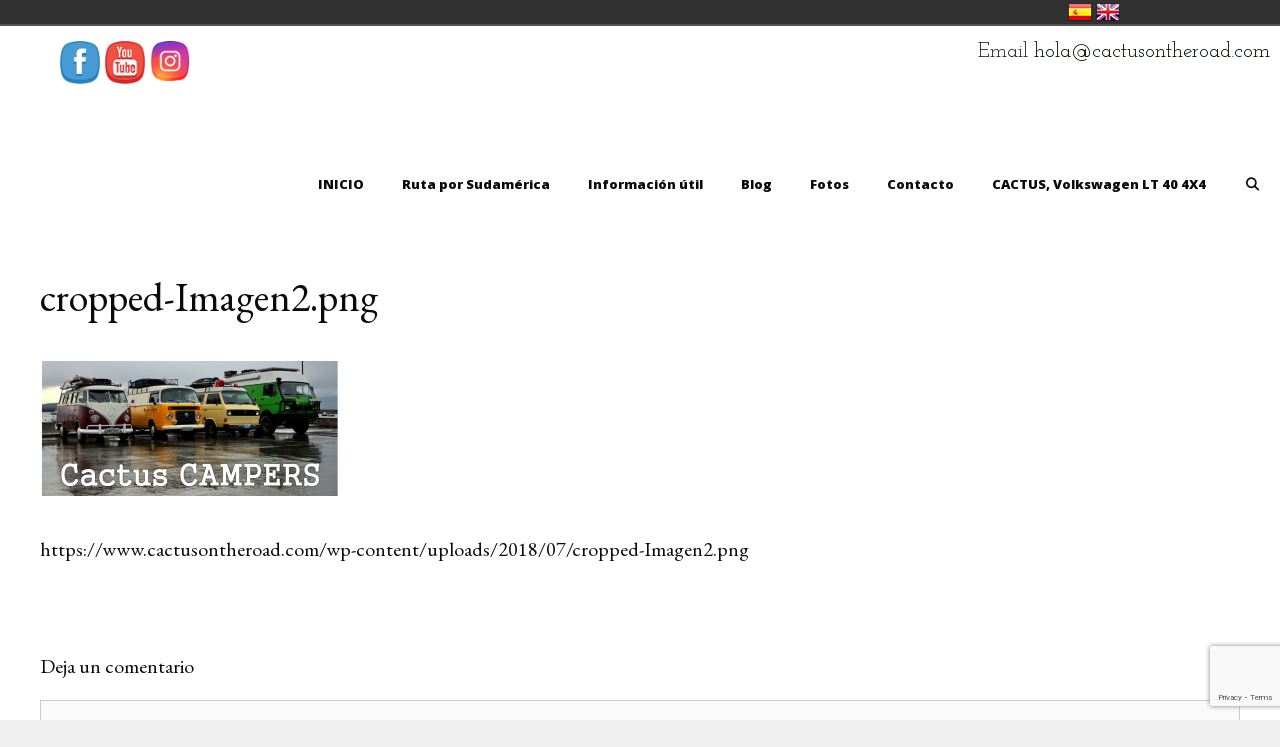

--- FILE ---
content_type: text/html; charset=UTF-8
request_url: https://www.cactusontheroad.com/cropped-imagen2-png/
body_size: 15492
content:
<!DOCTYPE html>
<html lang="es-ES">
<head>
	<meta charset="UTF-8">
	<link rel="profile" href="https://gmpg.org/xfn/11">
	<meta name='robots' content='index, follow, max-image-preview:large, max-snippet:-1, max-video-preview:-1' />
<meta name="viewport" content="width=device-width, initial-scale=1">
	<!-- This site is optimized with the Yoast SEO plugin v17.4 - https://yoast.com/wordpress/plugins/seo/ -->
	<title>cropped-Imagen2.png &ndash; Cactus on the Road</title>
	<link rel="canonical" href="https://www.cactusontheroad.com/wp-content/uploads/2018/07/cropped-Imagen2.png" />
	<meta property="og:locale" content="es_ES" />
	<meta property="og:type" content="article" />
	<meta property="og:title" content="cropped-Imagen2.png &ndash; Cactus on the Road" />
	<meta property="og:description" content="https://www.cactusontheroad.com/wp-content/uploads/2018/07/cropped-Imagen2.png" />
	<meta property="og:url" content="https://www.cactusontheroad.com/wp-content/uploads/2018/07/cropped-Imagen2.png" />
	<meta property="og:site_name" content="Cactus on the Road" />
	<meta property="og:image" content="https://i0.wp.com/www.cactusontheroad.com/wp-content/uploads/2018/07/cropped-Imagen2.png?fit=1532%2C687&#038;ssl=1" />
	<meta property="og:image:width" content="1532" />
	<meta property="og:image:height" content="687" />
	<meta name="twitter:card" content="summary" />
	<script type="application/ld+json" class="yoast-schema-graph">{"@context":"https://schema.org","@graph":[{"@type":["Person","Organization"],"@id":"https://www.cactusontheroad.com/es/#/schema/person/209f099a7d4d1f64356d8d5b9399dc78","name":"cactusontheroad","logo":{"@id":"https://www.cactusontheroad.com/es/#personlogo"}},{"@type":"WebSite","@id":"https://www.cactusontheroad.com/es/#website","url":"https://www.cactusontheroad.com/es/","name":"Cactus on the Road","description":"","publisher":{"@id":"https://www.cactusontheroad.com/es/#/schema/person/209f099a7d4d1f64356d8d5b9399dc78"},"potentialAction":[{"@type":"SearchAction","target":{"@type":"EntryPoint","urlTemplate":"https://www.cactusontheroad.com/es/?s={search_term_string}"},"query-input":"required name=search_term_string"}],"inLanguage":"es"},{"@type":"WebPage","@id":"https://www.cactusontheroad.com/wp-content/uploads/2018/07/cropped-Imagen2.png#webpage","url":"https://www.cactusontheroad.com/wp-content/uploads/2018/07/cropped-Imagen2.png","name":"cropped-Imagen2.png &ndash; Cactus on the Road","isPartOf":{"@id":"https://www.cactusontheroad.com/es/#website"},"datePublished":"2018-07-18T14:02:38+00:00","dateModified":"2018-07-18T14:02:38+00:00","breadcrumb":{"@id":"https://www.cactusontheroad.com/wp-content/uploads/2018/07/cropped-Imagen2.png#breadcrumb"},"inLanguage":"es","potentialAction":[{"@type":"ReadAction","target":["https://www.cactusontheroad.com/wp-content/uploads/2018/07/cropped-Imagen2.png"]}]},{"@type":"BreadcrumbList","@id":"https://www.cactusontheroad.com/wp-content/uploads/2018/07/cropped-Imagen2.png#breadcrumb","itemListElement":[{"@type":"ListItem","position":1,"name":"Portada","item":"https://www.cactusontheroad.com/es/"},{"@type":"ListItem","position":2,"name":"cropped-Imagen2.png"}]}]}</script>
	<!-- / Yoast SEO plugin. -->


<link rel='dns-prefetch' href='//www.google.com' />
<link rel='dns-prefetch' href='//fonts.googleapis.com' />
<link rel='dns-prefetch' href='//s.w.org' />
<link rel='dns-prefetch' href='//v0.wordpress.com' />
<link rel='dns-prefetch' href='//widgets.wp.com' />
<link rel='dns-prefetch' href='//s0.wp.com' />
<link rel='dns-prefetch' href='//0.gravatar.com' />
<link rel='dns-prefetch' href='//1.gravatar.com' />
<link rel='dns-prefetch' href='//2.gravatar.com' />
<link rel='dns-prefetch' href='//c0.wp.com' />
<link rel='dns-prefetch' href='//i0.wp.com' />
<link rel='dns-prefetch' href='//i1.wp.com' />
<link rel='dns-prefetch' href='//i2.wp.com' />
<link href='https://fonts.gstatic.com' crossorigin rel='preconnect' />
<link rel="alternate" type="application/rss+xml" title="Cactus on the Road &raquo; Feed" href="https://www.cactusontheroad.com/es/feed/" />
<link rel="alternate" type="application/rss+xml" title="Cactus on the Road &raquo; Feed de los comentarios" href="https://www.cactusontheroad.com/es/comments/feed/" />
<link rel="alternate" type="application/rss+xml" title="Cactus on the Road &raquo; Comentario cropped-Imagen2.png del feed" href="https://www.cactusontheroad.com/feed/?attachment_id=6493" />
		<script>
			window._wpemojiSettings = {"baseUrl":"https:\/\/s.w.org\/images\/core\/emoji\/13.1.0\/72x72\/","ext":".png","svgUrl":"https:\/\/s.w.org\/images\/core\/emoji\/13.1.0\/svg\/","svgExt":".svg","source":{"concatemoji":"https:\/\/www.cactusontheroad.com\/wp-includes\/js\/wp-emoji-release.min.js?ver=5.8.12"}};
			!function(e,a,t){var n,r,o,i=a.createElement("canvas"),p=i.getContext&&i.getContext("2d");function s(e,t){var a=String.fromCharCode;p.clearRect(0,0,i.width,i.height),p.fillText(a.apply(this,e),0,0);e=i.toDataURL();return p.clearRect(0,0,i.width,i.height),p.fillText(a.apply(this,t),0,0),e===i.toDataURL()}function c(e){var t=a.createElement("script");t.src=e,t.defer=t.type="text/javascript",a.getElementsByTagName("head")[0].appendChild(t)}for(o=Array("flag","emoji"),t.supports={everything:!0,everythingExceptFlag:!0},r=0;r<o.length;r++)t.supports[o[r]]=function(e){if(!p||!p.fillText)return!1;switch(p.textBaseline="top",p.font="600 32px Arial",e){case"flag":return s([127987,65039,8205,9895,65039],[127987,65039,8203,9895,65039])?!1:!s([55356,56826,55356,56819],[55356,56826,8203,55356,56819])&&!s([55356,57332,56128,56423,56128,56418,56128,56421,56128,56430,56128,56423,56128,56447],[55356,57332,8203,56128,56423,8203,56128,56418,8203,56128,56421,8203,56128,56430,8203,56128,56423,8203,56128,56447]);case"emoji":return!s([10084,65039,8205,55357,56613],[10084,65039,8203,55357,56613])}return!1}(o[r]),t.supports.everything=t.supports.everything&&t.supports[o[r]],"flag"!==o[r]&&(t.supports.everythingExceptFlag=t.supports.everythingExceptFlag&&t.supports[o[r]]);t.supports.everythingExceptFlag=t.supports.everythingExceptFlag&&!t.supports.flag,t.DOMReady=!1,t.readyCallback=function(){t.DOMReady=!0},t.supports.everything||(n=function(){t.readyCallback()},a.addEventListener?(a.addEventListener("DOMContentLoaded",n,!1),e.addEventListener("load",n,!1)):(e.attachEvent("onload",n),a.attachEvent("onreadystatechange",function(){"complete"===a.readyState&&t.readyCallback()})),(n=t.source||{}).concatemoji?c(n.concatemoji):n.wpemoji&&n.twemoji&&(c(n.twemoji),c(n.wpemoji)))}(window,document,window._wpemojiSettings);
		</script>
		<style>
img.wp-smiley,
img.emoji {
	display: inline !important;
	border: none !important;
	box-shadow: none !important;
	height: 1em !important;
	width: 1em !important;
	margin: 0 .07em !important;
	vertical-align: -0.1em !important;
	background: none !important;
	padding: 0 !important;
}
</style>
	<link rel='stylesheet' id='generate-fonts-css'  href='//fonts.googleapis.com/css?family=EB+Garamond:regular|Josefin+Slab:100,100italic,300,300italic,regular,italic,600,600italic,700,700italic|Quicksand:300,regular,500,700|Open+Sans:300,300italic,regular,italic,600,600italic,700,700italic,800,800italic' media='all' />
<link rel='stylesheet' id='wp-block-library-css'  href='https://c0.wp.com/c/5.8.12/wp-includes/css/dist/block-library/style.min.css' media='all' />
<style id='wp-block-library-inline-css'>
.has-text-align-justify{text-align:justify;}
</style>
<link rel='stylesheet' id='mediaelement-css'  href='https://c0.wp.com/c/5.8.12/wp-includes/js/mediaelement/mediaelementplayer-legacy.min.css' media='all' />
<link rel='stylesheet' id='wp-mediaelement-css'  href='https://c0.wp.com/c/5.8.12/wp-includes/js/mediaelement/wp-mediaelement.min.css' media='all' />
<link rel='stylesheet' id='SFSIPLUSmainCss-css'  href='https://www.cactusontheroad.com/wp-content/plugins/ultimate-social-media-plus/css/sfsi-style.css?ver=5.8.12' media='all' />
<link rel='stylesheet' id='contact-form-7-css'  href='https://www.cactusontheroad.com/wp-content/plugins/contact-form-7/includes/css/styles.css?ver=5.5.2' media='all' />
<link rel='stylesheet' id='countdown-TIE-fighter-css-css'  href='https://www.cactusontheroad.com/wp-content/plugins/jquery-t-countdown-widget/css/TIE-fighter/style.css?ver=2.0' media='all' />
<link rel='stylesheet' id='langbf_style-css'  href='https://www.cactusontheroad.com/wp-content/plugins/language-bar-flags/style.css?ver=5.8.12' media='all' />
<link rel='stylesheet' id='bwg_fonts-css'  href='https://www.cactusontheroad.com/wp-content/plugins/photo-gallery/css/bwg-fonts/fonts.css?ver=0.0.1' media='all' />
<link rel='stylesheet' id='sumoselect-css'  href='https://www.cactusontheroad.com/wp-content/plugins/photo-gallery/css/sumoselect.min.css?ver=3.3.24' media='all' />
<link rel='stylesheet' id='mCustomScrollbar-css'  href='https://www.cactusontheroad.com/wp-content/plugins/photo-gallery/css/jquery.mCustomScrollbar.min.css?ver=3.1.5' media='all' />
<link rel='stylesheet' id='bwg_frontend-css'  href='https://www.cactusontheroad.com/wp-content/plugins/photo-gallery/css/styles.min.css?ver=1.5.84' media='all' />
<link rel='stylesheet' id='generate-style-grid-css'  href='https://www.cactusontheroad.com/wp-content/themes/generatepress/assets/css/unsemantic-grid.min.css?ver=3.1.0' media='all' />
<link rel='stylesheet' id='generate-style-css'  href='https://www.cactusontheroad.com/wp-content/themes/generatepress/assets/css/style.min.css?ver=3.1.0' media='all' />
<style id='generate-style-inline-css'>
body{background-color:#efefef;color:#0a0a0a;}a{color:#00db49;}a:visited{color:#084aa0;}a:hover, a:focus, a:active{color:#19ad16;}body .grid-container{max-width:2000px;}.wp-block-group__inner-container{max-width:2000px;margin-left:auto;margin-right:auto;}.generate-back-to-top{font-size:20px;border-radius:3px;position:fixed;bottom:30px;right:30px;line-height:40px;width:40px;text-align:center;z-index:10;transition:opacity 300ms ease-in-out;}.navigation-search{position:absolute;left:-99999px;pointer-events:none;visibility:hidden;z-index:20;width:100%;top:0;transition:opacity 100ms ease-in-out;opacity:0;}.navigation-search.nav-search-active{left:0;right:0;pointer-events:auto;visibility:visible;opacity:1;}.navigation-search input[type="search"]{outline:0;border:0;vertical-align:bottom;line-height:1;opacity:0.9;width:100%;z-index:20;border-radius:0;-webkit-appearance:none;height:60px;}.navigation-search input::-ms-clear{display:none;width:0;height:0;}.navigation-search input::-ms-reveal{display:none;width:0;height:0;}.navigation-search input::-webkit-search-decoration, .navigation-search input::-webkit-search-cancel-button, .navigation-search input::-webkit-search-results-button, .navigation-search input::-webkit-search-results-decoration{display:none;}.main-navigation li.search-item{z-index:21;}li.search-item.active{transition:opacity 100ms ease-in-out;}.nav-left-sidebar .main-navigation li.search-item.active,.nav-right-sidebar .main-navigation li.search-item.active{width:auto;display:inline-block;float:right;}.gen-sidebar-nav .navigation-search{top:auto;bottom:0;}.dropdown-click .main-navigation ul ul{display:none;visibility:hidden;}.dropdown-click .main-navigation ul ul ul.toggled-on{left:0;top:auto;position:relative;box-shadow:none;border-bottom:1px solid rgba(0,0,0,0.05);}.dropdown-click .main-navigation ul ul li:last-child > ul.toggled-on{border-bottom:0;}.dropdown-click .main-navigation ul.toggled-on, .dropdown-click .main-navigation ul li.sfHover > ul.toggled-on{display:block;left:auto;right:auto;opacity:1;visibility:visible;pointer-events:auto;height:auto;overflow:visible;float:none;}.dropdown-click .main-navigation.sub-menu-left .sub-menu.toggled-on, .dropdown-click .main-navigation.sub-menu-left ul li.sfHover > ul.toggled-on{right:0;}.dropdown-click nav ul ul ul{background-color:transparent;}.dropdown-click .widget-area .main-navigation ul ul{top:auto;position:absolute;float:none;width:100%;left:-99999px;}.dropdown-click .widget-area .main-navigation ul ul.toggled-on{position:relative;left:0;right:0;}.dropdown-click .widget-area.sidebar .main-navigation ul li.sfHover ul, .dropdown-click .widget-area.sidebar .main-navigation ul li:hover ul{right:0;left:0;}.dropdown-click .sfHover > a > .dropdown-menu-toggle > .gp-icon svg{transform:rotate(180deg);}:root{--contrast:#222222;--contrast-2:#575760;--contrast-3:#b2b2be;--base:#f0f0f0;--base-2:#f7f8f9;--base-3:#ffffff;--accent:#1e73be;}.has-contrast-color{color:#222222;}.has-contrast-background-color{background-color:#222222;}.has-contrast-2-color{color:#575760;}.has-contrast-2-background-color{background-color:#575760;}.has-contrast-3-color{color:#b2b2be;}.has-contrast-3-background-color{background-color:#b2b2be;}.has-base-color{color:#f0f0f0;}.has-base-background-color{background-color:#f0f0f0;}.has-base-2-color{color:#f7f8f9;}.has-base-2-background-color{background-color:#f7f8f9;}.has-base-3-color{color:#ffffff;}.has-base-3-background-color{background-color:#ffffff;}.has-accent-color{color:#1e73be;}.has-accent-background-color{background-color:#1e73be;}body, button, input, select, textarea{font-family:"EB Garamond", serif;font-size:20px;}body{line-height:1.5;}.entry-content > [class*="wp-block-"]:not(:last-child){margin-bottom:1.5em;}.top-bar{font-family:"Josefin Slab", serif;font-size:21px;}.main-title{font-family:"Quicksand", sans-serif;font-size:68px;}.site-description{font-family:"Quicksand", sans-serif;}.main-navigation a, .menu-toggle{font-family:"Open Sans", sans-serif;font-weight:900;font-size:13px;}.main-navigation .main-nav ul ul li a{font-size:12px;}.sidebar .widget, .footer-widgets .widget{font-size:17px;}h1{font-weight:300;font-size:40px;}h2{font-weight:300;font-size:30px;}h3{font-size:20px;}h4{font-size:inherit;}h5{font-size:inherit;}@media (max-width:768px){.main-title{font-size:30px;}h1{font-size:30px;}h2{font-size:25px;}}.top-bar{background-color:#ffffff;color:#222222;}.top-bar a{color:#000c01;}.top-bar a:hover{color:#303030;}.site-header{background-color:#f7f7f7;color:#3a3a3a;}.site-header a{color:#3a3a3a;}.site-header a:hover{color:#000201;}.main-title a,.main-title a:hover{color:#222222;}.site-description{color:#222222;}.main-navigation,.main-navigation ul ul{background-color:#ffffff;}.main-navigation .main-nav ul li a, .main-navigation .menu-toggle, .main-navigation .menu-bar-items{color:#0a0a0a;}.main-navigation .main-nav ul li:not([class*="current-menu-"]):hover > a, .main-navigation .main-nav ul li:not([class*="current-menu-"]):focus > a, .main-navigation .main-nav ul li.sfHover:not([class*="current-menu-"]) > a, .main-navigation .menu-bar-item:hover > a, .main-navigation .menu-bar-item.sfHover > a{color:#00db49;background-color:#ffffff;}button.menu-toggle:hover,button.menu-toggle:focus,.main-navigation .mobile-bar-items a,.main-navigation .mobile-bar-items a:hover,.main-navigation .mobile-bar-items a:focus{color:#0a0a0a;}.main-navigation .main-nav ul li[class*="current-menu-"] > a{color:#00db49;background-color:#ffffff;}.navigation-search input[type="search"],.navigation-search input[type="search"]:active, .navigation-search input[type="search"]:focus, .main-navigation .main-nav ul li.search-item.active > a, .main-navigation .menu-bar-items .search-item.active > a{color:#00db49;background-color:#ffffff;}.main-navigation ul ul{background-color:#ffffff;}.main-navigation .main-nav ul ul li a{color:#222222;}.main-navigation .main-nav ul ul li:not([class*="current-menu-"]):hover > a,.main-navigation .main-nav ul ul li:not([class*="current-menu-"]):focus > a, .main-navigation .main-nav ul ul li.sfHover:not([class*="current-menu-"]) > a{color:#00db49;background-color:#ffffff;}.main-navigation .main-nav ul ul li[class*="current-menu-"] > a{color:#0c0100;background-color:#ffffff;}.separate-containers .inside-article, .separate-containers .comments-area, .separate-containers .page-header, .one-container .container, .separate-containers .paging-navigation, .inside-page-header{background-color:#ffffff;}.entry-meta{color:#595959;}.entry-meta a{color:#595959;}.entry-meta a:hover{color:#1e73be;}.sidebar .widget{background-color:#ffffff;}.sidebar .widget .widget-title{color:#000000;}.footer-widgets{color:#000000;background-color:#ffffff;}.footer-widgets a{color:#00db49;}.footer-widgets a:hover{color:#1e72bd;}.footer-widgets .widget-title{color:#00db49;}.site-info{color:#ffffff;background-color:#222222;}.site-info a{color:#ffffff;}.site-info a:hover{color:#606060;}.footer-bar .widget_nav_menu .current-menu-item a{color:#606060;}input[type="text"],input[type="email"],input[type="url"],input[type="password"],input[type="search"],input[type="tel"],input[type="number"],textarea,select{color:#222222;background-color:#fafafa;border-color:#cccccc;}input[type="text"]:focus,input[type="email"]:focus,input[type="url"]:focus,input[type="password"]:focus,input[type="search"]:focus,input[type="tel"]:focus,input[type="number"]:focus,textarea:focus,select:focus{color:#666666;background-color:#ffffff;border-color:#bfbfbf;}button,html input[type="button"],input[type="reset"],input[type="submit"],a.button,a.wp-block-button__link:not(.has-background){color:#ffffff;background-color:#666666;}button:hover,html input[type="button"]:hover,input[type="reset"]:hover,input[type="submit"]:hover,a.button:hover,button:focus,html input[type="button"]:focus,input[type="reset"]:focus,input[type="submit"]:focus,a.button:focus,a.wp-block-button__link:not(.has-background):active,a.wp-block-button__link:not(.has-background):focus,a.wp-block-button__link:not(.has-background):hover{color:#ffffff;background-color:#3f3f3f;}a.generate-back-to-top{background-color:rgba( 0,0,0,0.4 );color:#ffffff;}a.generate-back-to-top:hover,a.generate-back-to-top:focus{background-color:rgba( 0,0,0,0.6 );color:#ffffff;}@media (max-width:768px){.main-navigation .menu-bar-item:hover > a, .main-navigation .menu-bar-item.sfHover > a{background:none;color:#0a0a0a;}}.inside-top-bar{padding:10px;}.inside-header{padding:0px;}.site-main .wp-block-group__inner-container{padding:40px;}.entry-content .alignwide, body:not(.no-sidebar) .entry-content .alignfull{margin-left:-40px;width:calc(100% + 80px);max-width:calc(100% + 80px);}.separate-containers .widget, .separate-containers .site-main > *, .separate-containers .page-header, .widget-area .main-navigation{margin-bottom:22px;}.separate-containers .site-main{margin:22px;}.both-right.separate-containers .inside-left-sidebar{margin-right:11px;}.both-right.separate-containers .inside-right-sidebar{margin-left:11px;}.both-left.separate-containers .inside-left-sidebar{margin-right:11px;}.both-left.separate-containers .inside-right-sidebar{margin-left:11px;}.separate-containers .page-header-image, .separate-containers .page-header-contained, .separate-containers .page-header-image-single, .separate-containers .page-header-content-single{margin-top:22px;}.separate-containers .inside-right-sidebar, .separate-containers .inside-left-sidebar{margin-top:22px;margin-bottom:22px;}.main-navigation .main-nav ul li a,.menu-toggle,.main-navigation .mobile-bar-items a{padding-left:19px;padding-right:19px;line-height:98px;}.main-navigation .main-nav ul ul li a{padding:0px 19px 0px 19px;}.navigation-search input[type="search"]{height:98px;}.rtl .menu-item-has-children .dropdown-menu-toggle{padding-left:19px;}.menu-item-has-children .dropdown-menu-toggle{padding-right:19px;}.menu-item-has-children ul .dropdown-menu-toggle{padding-top:0px;padding-bottom:0px;margin-top:-0px;}.rtl .main-navigation .main-nav ul li.menu-item-has-children > a{padding-right:19px;}.site-info{padding:20px;}@media (max-width:768px){.separate-containers .inside-article, .separate-containers .comments-area, .separate-containers .page-header, .separate-containers .paging-navigation, .one-container .site-content, .inside-page-header{padding:30px;}.site-main .wp-block-group__inner-container{padding:30px;}.site-info{padding-right:10px;padding-left:10px;}.entry-content .alignwide, body:not(.no-sidebar) .entry-content .alignfull{margin-left:-30px;width:calc(100% + 60px);max-width:calc(100% + 60px);}}.one-container .sidebar .widget{padding:0px;}@media (max-width:768px){.main-navigation .menu-toggle,.main-navigation .mobile-bar-items,.sidebar-nav-mobile:not(#sticky-placeholder){display:block;}.main-navigation ul,.gen-sidebar-nav{display:none;}[class*="nav-float-"] .site-header .inside-header > *{float:none;clear:both;}}
</style>
<link rel='stylesheet' id='generate-mobile-style-css'  href='https://www.cactusontheroad.com/wp-content/themes/generatepress/assets/css/mobile.min.css?ver=3.1.0' media='all' />
<link rel='stylesheet' id='generate-font-icons-css'  href='https://www.cactusontheroad.com/wp-content/themes/generatepress/assets/css/components/font-icons.min.css?ver=3.1.0' media='all' />
<link rel='stylesheet' id='font-awesome-css'  href='https://www.cactusontheroad.com/wp-content/plugins/elementor/assets/lib/font-awesome/css/font-awesome.min.css?ver=4.7.0' media='all' />
<link rel='stylesheet' id='nextgen_widgets_style-css'  href='https://www.cactusontheroad.com/wp-content/plugins/nextgen-gallery/products/photocrati_nextgen/modules/widget/static/widgets.css?ver=3.17' media='all' />
<link rel='stylesheet' id='nextgen_basic_thumbnails_style-css'  href='https://www.cactusontheroad.com/wp-content/plugins/nextgen-gallery/products/photocrati_nextgen/modules/nextgen_basic_gallery/static/thumbnails/nextgen_basic_thumbnails.css?ver=3.17' media='all' />
<link rel='stylesheet' id='nextgen_basic_slideshow_style-css'  href='https://www.cactusontheroad.com/wp-content/plugins/nextgen-gallery/products/photocrati_nextgen/modules/nextgen_basic_gallery/static/slideshow/ngg_basic_slideshow.css?ver=3.17' media='all' />
<link rel='stylesheet' id='jetpack_css-css'  href='https://c0.wp.com/p/jetpack/10.2.3/css/jetpack.css' media='all' />
<script src='https://c0.wp.com/c/5.8.12/wp-includes/js/jquery/jquery.min.js' id='jquery-core-js'></script>
<script src='https://c0.wp.com/c/5.8.12/wp-includes/js/jquery/jquery-migrate.min.js' id='jquery-migrate-js'></script>
<script src='https://www.cactusontheroad.com/wp-content/plugins/language-bar-flags/js/tooltip.slide.js?ver=5.8.12' id='langbf_tooltip-js'></script>
<script src='https://www.cactusontheroad.com/wp-content/plugins/photo-gallery/js/jquery.sumoselect.min.js?ver=3.3.24' id='sumoselect-js'></script>
<script src='https://www.cactusontheroad.com/wp-content/plugins/photo-gallery/js/jquery.mobile.min.js?ver=1.4.5' id='jquery-mobile-js'></script>
<script src='https://www.cactusontheroad.com/wp-content/plugins/photo-gallery/js/jquery.mCustomScrollbar.concat.min.js?ver=3.1.5' id='mCustomScrollbar-js'></script>
<script src='https://www.cactusontheroad.com/wp-content/plugins/photo-gallery/js/jquery.fullscreen.min.js?ver=0.6.0' id='jquery-fullscreen-js'></script>
<script id='bwg_frontend-js-extra'>
var bwg_objectsL10n = {"bwg_field_required":"se requiere el campo.","bwg_mail_validation":"Esta no es una direcci\u00f3n de correo electr\u00f3nico v\u00e1lida.","bwg_search_result":"No hay im\u00e1genes que coincidan con su b\u00fasqueda.","bwg_select_tag":"Seleccionar etiqueta","bwg_order_by":"Order By","bwg_search":"Buscar","bwg_show_ecommerce":"Mostrar carrito ecommerce","bwg_hide_ecommerce":"Ocultar carrito ecomerce","bwg_show_comments":"Mostrar comentarios","bwg_hide_comments":"Ocultar comentarios","bwg_restore":"Restaurar","bwg_maximize":"Maximizar","bwg_fullscreen":"Pantalla completa","bwg_exit_fullscreen":"Salir de pantalla completa","bwg_search_tag":"SEARCH...","bwg_tag_no_match":"No tags found","bwg_all_tags_selected":"All tags selected","bwg_tags_selected":"tags selected","play":"Reproducir","pause":"Pausar","is_pro":"","bwg_play":"Reproducir","bwg_pause":"Pausar","bwg_hide_info":"Ocultar informaci\u00f3n","bwg_show_info":"Mostrar informaci\u00f3n","bwg_hide_rating":"Ocultar puntuaci\u00f3n","bwg_show_rating":"Mostrar puntuaci\u00f3n","ok":"Ok","cancel":"Cancel","select_all":"Seleccionar todo","lazy_load":"0","lazy_loader":"https:\/\/www.cactusontheroad.com\/wp-content\/plugins\/photo-gallery\/images\/ajax_loader.png","front_ajax":"0","bwg_tag_see_all":"see all tags","bwg_tag_see_less":"see less tags"};
</script>
<script src='https://www.cactusontheroad.com/wp-content/plugins/photo-gallery/js/scripts.min.js?ver=1.5.84' id='bwg_frontend-js'></script>
<link rel="https://api.w.org/" href="https://www.cactusontheroad.com/wp-json/" /><link rel="alternate" type="application/json" href="https://www.cactusontheroad.com/wp-json/wp/v2/media/6493" /><link rel="EditURI" type="application/rsd+xml" title="RSD" href="https://www.cactusontheroad.com/xmlrpc.php?rsd" />
<link rel="wlwmanifest" type="application/wlwmanifest+xml" href="https://www.cactusontheroad.com/wp-includes/wlwmanifest.xml" /> 
<meta name="generator" content="WordPress 5.8.12" />
<link rel='shortlink' href='https://wp.me/a89Fqf-1GJ' />
<link rel="alternate" type="application/json+oembed" href="https://www.cactusontheroad.com/wp-json/oembed/1.0/embed?url=https%3A%2F%2Fwww.cactusontheroad.com%2Fcropped-imagen2-png%2F" />
<link rel="alternate" type="text/xml+oembed" href="https://www.cactusontheroad.com/wp-json/oembed/1.0/embed?url=https%3A%2F%2Fwww.cactusontheroad.com%2Fcropped-imagen2-png%2F&#038;format=xml" />

	<script>
		window.addEventListener("sfsi_plus_functions_loaded", function() {
			var body = document.getElementsByTagName('body')[0];
			// console.log(body);
			body.classList.add("sfsi_plus_3.47");
		})
		// window.addEventListener('sfsi_plus_functions_loaded',function(e) {
		// 	jQuery("body").addClass("sfsi_plus_3.47")
		// });
		jQuery(document).ready(function(e) {
			jQuery("body").addClass("sfsi_plus_3.47")
		});

		function sfsi_plus_processfurther(ref) {
			var feed_id = '[base64]';
			var feedtype = 8;
			var email = jQuery(ref).find('input[name="email"]').val();
			var filter = /^([a-zA-Z0-9_\.\-])+\@(([a-zA-Z0-9\-])+\.)+([a-zA-Z0-9]{2,4})+$/;
			if ((email != "Enter your email") && (filter.test(email))) {
				if (feedtype == "8") {
					var url = "https://api.follow.it/subscription-form/" + feed_id + "/" + feedtype;
					window.open(url, "popupwindow", "scrollbars=yes,width=1080,height=760");
					return true;
				}
			} else {
				alert("Please enter email address");
				jQuery(ref).find('input[name="email"]').focus();
				return false;
			}
		}
	</script>
	<style>
		.sfsi_plus_subscribe_Popinner {
			width: 100% !important;
			height: auto !important;
			border: 1px solid #b5b5b5 !important;
			padding: 18px 0px !important;
			background-color: #ffffff !important;
		}

		.sfsi_plus_subscribe_Popinner form {
			margin: 0 20px !important;
		}

		.sfsi_plus_subscribe_Popinner h5 {
			font-family: Helvetica,Arial,sans-serif !important;

			font-weight: bold !important;
			color: #000000 !important;
			font-size: 16px !important;
			text-align: center !important;
			margin: 0 0 10px !important;
			padding: 0 !important;
		}

		.sfsi_plus_subscription_form_field {
			margin: 5px 0 !important;
			width: 100% !important;
			display: inline-flex;
			display: -webkit-inline-flex;
		}

		.sfsi_plus_subscription_form_field input {
			width: 100% !important;
			padding: 10px 0px !important;
		}

		.sfsi_plus_subscribe_Popinner input[type=email] {
			font-family: Helvetica,Arial,sans-serif !important;

			font-style: normal !important;
			color:  !important;
			font-size: 14px !important;
			text-align: center !important;
		}

		.sfsi_plus_subscribe_Popinner input[type=email]::-webkit-input-placeholder {
			font-family: Helvetica,Arial,sans-serif !important;

			font-style: normal !important;
			color:  !important;
			font-size: 14px !important;
			text-align: center !important;
		}

		.sfsi_plus_subscribe_Popinner input[type=email]:-moz-placeholder {
			/* Firefox 18- */
			font-family: Helvetica,Arial,sans-serif !important;

			font-style: normal !important;
			color:  !important;
			font-size: 14px !important;
			text-align: center !important;
		}

		.sfsi_plus_subscribe_Popinner input[type=email]::-moz-placeholder {
			/* Firefox 19+ */
			font-family: Helvetica,Arial,sans-serif !important;

			font-style: normal !important;
			color:  !important;
			font-size: 14px !important;
			text-align: center !important;
		}

		.sfsi_plus_subscribe_Popinner input[type=email]:-ms-input-placeholder {
			font-family: Helvetica,Arial,sans-serif !important;

			font-style: normal !important;
			color:  !important;
			font-size: 14px !important;
			text-align: center !important;
		}

		.sfsi_plus_subscribe_Popinner input[type=submit] {
			font-family: Helvetica,Arial,sans-serif !important;

			font-weight: bold !important;
			color: #000000 !important;
			font-size: 16px !important;
			text-align: center !important;
			background-color: #dedede !important;
		}
	</style>
	<meta name="follow.[base64]" content="dtxBZbdRgYT38VfkCxKa"/><script type='text/javascript'>
var tminusnow = '{"now":"1\/22\/2026 09:31:28"}';
</script><script type='text/javascript' data-cfasync='false'>var _mmunch = {'front': false, 'page': false, 'post': false, 'category': false, 'author': false, 'search': false, 'attachment': false, 'tag': false};_mmunch['post'] = true; _mmunch['postData'] = {"ID":6493,"post_name":"cropped-imagen2-png","post_title":"cropped-Imagen2.png","post_type":"attachment","post_author":"1","post_status":"inherit"}; _mmunch['postCategories'] = []; _mmunch['postTags'] = false; _mmunch['postAuthor'] = {"name":"cactusontheroad","ID":1};_mmunch['attachment'] = true;</script><script data-cfasync="false" src="//a.mailmunch.co/app/v1/site.js" id="mailmunch-script" data-plugin="mc_mm" data-mailmunch-site-id="505505" async></script><style type='text/css'>img#wpstats{display:none}</style>
					<style type="text/css">
				/* If html does not have either class, do not show lazy loaded images. */
				html:not( .jetpack-lazy-images-js-enabled ):not( .js ) .jetpack-lazy-image {
					display: none;
				}
			</style>
			<script>
				document.documentElement.classList.add(
					'jetpack-lazy-images-js-enabled'
				);
			</script>
		<link rel="icon" href="https://i0.wp.com/www.cactusontheroad.com/wp-content/uploads/2018/10/cropped-IMG_1880-26-10-18-12-01.jpg?fit=32%2C32&#038;ssl=1" sizes="32x32" />
<link rel="icon" href="https://i0.wp.com/www.cactusontheroad.com/wp-content/uploads/2018/10/cropped-IMG_1880-26-10-18-12-01.jpg?fit=192%2C192&#038;ssl=1" sizes="192x192" />
<link rel="apple-touch-icon" href="https://i0.wp.com/www.cactusontheroad.com/wp-content/uploads/2018/10/cropped-IMG_1880-26-10-18-12-01.jpg?fit=180%2C180&#038;ssl=1" />
<meta name="msapplication-TileImage" content="https://i0.wp.com/www.cactusontheroad.com/wp-content/uploads/2018/10/cropped-IMG_1880-26-10-18-12-01.jpg?fit=270%2C270&#038;ssl=1" />
</head>

<body class="attachment attachment-template-default single single-attachment postid-6493 attachmentid-6493 attachment-png wp-embed-responsive no-sidebar nav-below-header one-container contained-header active-footer-widgets-3 nav-search-enabled nav-aligned-right header-aligned-center dropdown-click-arrow dropdown-click elementor-default elementor-kit-23709" itemtype="https://schema.org/Blog" itemscope>
	<a class="screen-reader-text skip-link" href="#content" title="Saltar al contenido">Saltar al contenido</a>		<div class="top-bar top-bar-align-right">
			<div class="inside-top-bar">
				<aside id="text-2" class="widget inner-padding widget_text">			<div class="textwidget"><h6>Email <a href="mailto:hola@cactusontheroad.com">hola@cactusontheroad.com</a></h6>
</div>
		</aside><aside id="sfsi-plus-widget-5" class="widget inner-padding sfsi_plus"><h2 class="widget-title">Síguenos en las Redes Sociales</h2>			<div class="sfsi_plus_widget" data-position="widget">
				<div id='sfsi_plus_wDiv'></div>
						<script>
			window.addEventListener('sfsi_plus_functions_loaded', function() {
				if (typeof sfsi_plus_widget_set == 'function') {
					sfsi_plus_widget_set();
				}
			})
		</script>
		<div class="sfsiplus_norm_row sfsi_plus_wDiv"  style="width:225px;position:absolute;;text-align:center"><div style='width:40px; height:40px;margin-left:5px;margin-bottom:5px;' class='sfsi_plus_wicons shuffeldiv '><div class='sfsiplus_inerCnt'><a class=' sficn' data-effect='' target='_blank'  href='https://www.facebook.com/viajandoconcactus'  style='opacity:1' ><img alt='Facebook' title='Facebook' src='https://www.cactusontheroad.com/wp-content/plugins/ultimate-social-media-plus/images/icons_theme/cute/cute_fb.png' width='40' height='40' style='' class='sfcm sfsi_wicon sfsiplusid_round_icon_facebook' data-effect=''  /></a></div></div><div style='width:40px; height:40px;margin-left:5px;margin-bottom:5px;' class='sfsi_plus_wicons shuffeldiv '><div class='sfsiplus_inerCnt'><a class=' sficn' data-effect='' target='_blank'  href='https://www.youtube.com/channel/UCDlFZbDt0ZKsvGCQzFSLXnQ?'  style='opacity:1' ><img alt='YouTube' title='YouTube' src='https://www.cactusontheroad.com/wp-content/plugins/ultimate-social-media-plus/images/icons_theme/cute/cute_youtube.png' width='40' height='40' style='' class='sfcm sfsi_wicon sfsiplusid_round_icon_youtube' data-effect=''  /></a></div></div><div style='width:40px; height:40px;margin-left:5px;margin-bottom:5px;' class='sfsi_plus_wicons shuffeldiv '><div class='sfsiplus_inerCnt'><a class=' sficn' data-effect='' target='_blank'  href='https://www.instagram.com/cactus_on_the_road/'  style='opacity:1' ><img alt='Instagram' title='Instagram' src='https://www.cactusontheroad.com/wp-content/plugins/ultimate-social-media-plus/images/icons_theme/cute/cute_instagram.png' width='40' height='40' style='' class='sfcm sfsi_wicon sfsiplusid_round_icon_instagram' data-effect=''  /></a></div></div></div ><div id="sfsi_holder" class="sfsi_plus_holders" style="position: relative; float: left;width:100%;z-index:-1;"></div ><script>window.addEventListener("sfsi_plus_functions_loaded",function(){window.sfsi_plsu_s = jQuery(".sfsi_plus_widget");
					var pos = window.sfsi_plsu_s.position();            
					jQuery(window).scroll(function(){      
					sfsi_plus_stick_widget("0");
		 }); })</script>				<div style="clear: both;"></div>
			</div>
		</aside>			</div>
		</div>
				<header class="site-header grid-container grid-parent" id="masthead" aria-label="Sitio"  itemtype="https://schema.org/WPHeader" itemscope>
			<div class="inside-header grid-container grid-parent">
							</div>
		</header>
				<nav class="main-navigation grid-container grid-parent sub-menu-right" id="site-navigation" aria-label="Principal"  itemtype="https://schema.org/SiteNavigationElement" itemscope>
			<div class="inside-navigation grid-container grid-parent">
				<form method="get" class="search-form navigation-search" action="https://www.cactusontheroad.com/es/">
					<input type="search" class="search-field" value="" name="s" title="Buscar" />
				</form>		<div class="mobile-bar-items">
						<span class="search-item">
				<a aria-label="Abrir la barra de búsqueda" href="#">
									</a>
			</span>
		</div>
						<button class="menu-toggle" aria-controls="primary-menu" aria-expanded="false">
					<span class="mobile-menu">Menú</span>				</button>
				<div id="primary-menu" class="main-nav"><ul id="menu-menu-superior-es" class=" menu sf-menu"><li id="menu-item-6654" class="menu-item menu-item-type-post_type menu-item-object-page menu-item-home menu-item-6654"><a href="https://www.cactusontheroad.com/es/">INICIO</a></li>
<li id="menu-item-6634" class="menu-item menu-item-type-post_type menu-item-object-page menu-item-6634"><a href="https://www.cactusontheroad.com/blog/ruta-sudamerica/">Ruta por Sudamérica</a></li>
<li id="menu-item-5130" class="menu-item menu-item-type-taxonomy menu-item-object-category menu-item-5130"><a href="https://www.cactusontheroad.com/category/informacion-util/">Información útil</a></li>
<li id="menu-item-6717" class="menu-item menu-item-type-post_type menu-item-object-page current_page_parent menu-item-6717"><a href="https://www.cactusontheroad.com/blog/">Blog</a></li>
<li id="menu-item-5512" class="menu-item menu-item-type-post_type menu-item-object-page menu-item-5512"><a href="https://www.cactusontheroad.com/blog/fotos/fotos/">Fotos</a></li>
<li id="menu-item-5519" class="menu-item menu-item-type-post_type menu-item-object-page menu-item-5519"><a href="https://www.cactusontheroad.com/contacto/">Contacto</a></li>
<li id="menu-item-23732" class="menu-item menu-item-type-post_type menu-item-object-page menu-item-23732"><a href="https://www.cactusontheroad.com/vwlt404x4/">CACTUS, Volkswagen LT 40 4X4</a></li>
<li class="search-item menu-item-align-right"><a aria-label="Abrir la barra de búsqueda" href="#"></a></li></ul></div>			</div>
		</nav>
		
	<div class="site grid-container container hfeed grid-parent" id="page">
				<div class="site-content" id="content">
			
	<div class="content-area grid-parent mobile-grid-100 grid-100 tablet-grid-100" id="primary">
		<main class="site-main" id="main">
			
<article id="post-6493" class="post-6493 attachment type-attachment status-inherit hentry" itemtype="https://schema.org/CreativeWork" itemscope>
	<div class="inside-article">
					<header class="entry-header" aria-label="Contenido">
				<h1 class="entry-title" itemprop="headline">cropped-Imagen2.png</h1>			</header>
			
		<div class="entry-content" itemprop="text">
			<div class='mailmunch-forms-before-post' style='display: none !important;'></div><p class="attachment"><a href='https://i0.wp.com/www.cactusontheroad.com/wp-content/uploads/2018/07/cropped-Imagen2.png?ssl=1'><img width="300" height="135" src="https://i0.wp.com/www.cactusontheroad.com/wp-content/uploads/2018/07/cropped-Imagen2.png?fit=300%2C135&amp;ssl=1" class="attachment-medium size-medium jetpack-lazy-image" alt="" loading="lazy" data-attachment-id="6493" data-permalink="https://www.cactusontheroad.com/cropped-imagen2-png/" data-orig-file="https://i0.wp.com/www.cactusontheroad.com/wp-content/uploads/2018/07/cropped-Imagen2.png?fit=1532%2C687&amp;ssl=1" data-orig-size="1532,687" data-comments-opened="1" data-image-meta="{&quot;aperture&quot;:&quot;0&quot;,&quot;credit&quot;:&quot;&quot;,&quot;camera&quot;:&quot;&quot;,&quot;caption&quot;:&quot;&quot;,&quot;created_timestamp&quot;:&quot;0&quot;,&quot;copyright&quot;:&quot;&quot;,&quot;focal_length&quot;:&quot;0&quot;,&quot;iso&quot;:&quot;0&quot;,&quot;shutter_speed&quot;:&quot;0&quot;,&quot;title&quot;:&quot;&quot;,&quot;orientation&quot;:&quot;0&quot;}" data-image-title="cropped-Imagen2.png" data-image-description="&lt;p&gt;https://www.cactusontheroad.com/wp-content/uploads/2018/07/cropped-Imagen2.png&lt;/p&gt;
" data-image-caption="" data-medium-file="https://i0.wp.com/www.cactusontheroad.com/wp-content/uploads/2018/07/cropped-Imagen2.png?fit=300%2C135&amp;ssl=1" data-large-file="https://i0.wp.com/www.cactusontheroad.com/wp-content/uploads/2018/07/cropped-Imagen2.png?fit=1024%2C459&amp;ssl=1" data-lazy-srcset="https://i0.wp.com/www.cactusontheroad.com/wp-content/uploads/2018/07/cropped-Imagen2.png?w=1532&amp;ssl=1 1532w, https://i0.wp.com/www.cactusontheroad.com/wp-content/uploads/2018/07/cropped-Imagen2.png?resize=300%2C135&amp;ssl=1 300w, https://i0.wp.com/www.cactusontheroad.com/wp-content/uploads/2018/07/cropped-Imagen2.png?resize=768%2C344&amp;ssl=1 768w, https://i0.wp.com/www.cactusontheroad.com/wp-content/uploads/2018/07/cropped-Imagen2.png?resize=1024%2C459&amp;ssl=1 1024w" data-lazy-sizes="(max-width: 300px) 100vw, 300px" data-lazy-src="https://i0.wp.com/www.cactusontheroad.com/wp-content/uploads/2018/07/cropped-Imagen2.png?fit=300%2C135&amp;ssl=1&amp;is-pending-load=1" srcset="[data-uri]" /></a></p>
<p>https://www.cactusontheroad.com/wp-content/uploads/2018/07/cropped-Imagen2.png</p><div class='mailmunch-forms-in-post-middle' style='display: none !important;'></div>
<div class='mailmunch-forms-after-post' style='display: none !important;'></div>		</div>

			</div>
</article>

			<div class="comments-area">
				<div id="comments">

		<div id="respond" class="comment-respond">
		<h3 id="reply-title" class="comment-reply-title">Deja un comentario <small><a rel="nofollow" id="cancel-comment-reply-link" href="/cropped-imagen2-png/#respond" style="display:none;">Cancelar la respuesta</a></small></h3><form action="https://www.cactusontheroad.com/wp-comments-post.php" method="post" id="commentform" class="comment-form" novalidate><p class="comment-form-comment"><label for="comment" class="screen-reader-text">Comentario</label><textarea id="comment" name="comment" cols="45" rows="8" required></textarea></p><label for="author" class="screen-reader-text">Nombre</label><input placeholder="Nombre *" id="author" name="author" type="text" value="" size="30" required />
<label for="email" class="screen-reader-text">Correo electrónico</label><input placeholder="Correo electrónico *" id="email" name="email" type="email" value="" size="30" required />
<label for="url" class="screen-reader-text">Web</label><input placeholder="Web" id="url" name="url" type="url" value="" size="30" />
<p class="comment-form-cookies-consent"><input id="wp-comment-cookies-consent" name="wp-comment-cookies-consent" type="checkbox" value="yes" /> <label for="wp-comment-cookies-consent">Guarda mi nombre, correo electrónico y web en este navegador para la próxima vez que comente.</label></p>
<p class="comment-subscription-form"><input type="checkbox" name="subscribe_blog" id="subscribe_blog" value="subscribe" style="width: auto; -moz-appearance: checkbox; -webkit-appearance: checkbox;" /> <label class="subscribe-label" id="subscribe-blog-label" for="subscribe_blog">Recibir un correo electrónico con cada nueva entrada.</label></p><p class="form-submit"><input name="submit" type="submit" id="submit" class="submit" value="Publicar comentario" /> <input type='hidden' name='comment_post_ID' value='6493' id='comment_post_ID' />
<input type='hidden' name='comment_parent' id='comment_parent' value='0' />
</p><p style="display: none;"><input type="hidden" id="akismet_comment_nonce" name="akismet_comment_nonce" value="3d93d17b3f" /></p><p style="display: none !important;" class="akismet-fields-container" data-prefix="ak_"><label>&#916;<textarea name="ak_hp_textarea" cols="45" rows="8" maxlength="100"></textarea></label><input type="hidden" id="ak_js_1" name="ak_js" value="28"/><script>document.getElementById( "ak_js_1" ).setAttribute( "value", ( new Date() ).getTime() );</script></p></form>	</div><!-- #respond -->
	<p class="akismet_comment_form_privacy_notice">Este sitio usa Akismet para reducir el spam. <a href="https://akismet.com/privacy/" target="_blank" rel="nofollow noopener"> Aprende cómo se procesan los datos de tus comentarios.</a></p>
</div><!-- #comments -->
			</div>

					</main>
	</div>

	
	</div>
</div>


<div class="site-footer">
				<div id="footer-widgets" class="site footer-widgets">
				<div class="footer-widgets-container grid-container grid-parent">
					<div class="inside-footer-widgets">
							<div class="footer-widget-1 grid-parent grid-33 tablet-grid-50 mobile-grid-100">
		<aside id="custom_html-2" class="widget_text widget inner-padding widget_custom_html"><h2 class="widget-title">Formulario de contacto</h2><div class="textwidget custom-html-widget">[contact-form-7 id="6266" title="Formulario de contacto 2"]</div></aside>	</div>
		<div class="footer-widget-2 grid-parent grid-33 tablet-grid-50 mobile-grid-100">
		<aside id="media_image-4" class="widget inner-padding widget_media_image"><h2 class="widget-title">RUTA POR SUDAMÉRICA</h2><figure style="width: 224px" class="wp-caption alignnone"><a href="https://www.tripline.net/trip/South_America-00205407664710139817B2A91F485660#edit"><img width="234" height="300" src="https://i1.wp.com/www.cactusontheroad.com/wp-content/uploads/2018/05/sudamerica.jpg?fit=234%2C300&amp;ssl=1" class="image wp-image-5614  attachment-medium size-medium jetpack-lazy-image" alt="" loading="lazy" style="max-width: 100%; height: auto;" data-attachment-id="5614" data-permalink="https://www.cactusontheroad.com/balance-de-viaje-por-america-del-sur/sudamerica/#main" data-orig-file="https://i1.wp.com/www.cactusontheroad.com/wp-content/uploads/2018/05/sudamerica.jpg?fit=394%2C506&amp;ssl=1" data-orig-size="394,506" data-comments-opened="1" data-image-meta="{&quot;aperture&quot;:&quot;0&quot;,&quot;credit&quot;:&quot;HP&quot;,&quot;camera&quot;:&quot;&quot;,&quot;caption&quot;:&quot;&quot;,&quot;created_timestamp&quot;:&quot;1525431603&quot;,&quot;copyright&quot;:&quot;&quot;,&quot;focal_length&quot;:&quot;0&quot;,&quot;iso&quot;:&quot;0&quot;,&quot;shutter_speed&quot;:&quot;0&quot;,&quot;title&quot;:&quot;&quot;,&quot;orientation&quot;:&quot;0&quot;}" data-image-title="sudamerica" data-image-description="" data-image-caption="&lt;p&gt;Ruta por Sudamérica&lt;/p&gt;
" data-medium-file="https://i1.wp.com/www.cactusontheroad.com/wp-content/uploads/2018/05/sudamerica.jpg?fit=234%2C300&amp;ssl=1" data-large-file="https://i1.wp.com/www.cactusontheroad.com/wp-content/uploads/2018/05/sudamerica.jpg?fit=394%2C506&amp;ssl=1" data-lazy-srcset="https://i1.wp.com/www.cactusontheroad.com/wp-content/uploads/2018/05/sudamerica.jpg?w=394&amp;ssl=1 394w, https://i1.wp.com/www.cactusontheroad.com/wp-content/uploads/2018/05/sudamerica.jpg?resize=234%2C300&amp;ssl=1 234w" data-lazy-sizes="(max-width: 234px) 100vw, 234px" data-lazy-src="https://i1.wp.com/www.cactusontheroad.com/wp-content/uploads/2018/05/sudamerica.jpg?fit=234%2C300&amp;ssl=1&amp;is-pending-load=1" srcset="[data-uri]" /></a><figcaption class="wp-caption-text">Ruta por Sudamérica</figcaption></figure></aside><aside id="media_image-5" class="widget inner-padding widget_media_image"><img width="3024" height="1819" src="https://i2.wp.com/www.cactusontheroad.com/wp-content/uploads/2018/10/Cactus-on-the-Road.png?fit=3024%2C1819&amp;ssl=1" class="image wp-image-7106  attachment-full size-full jetpack-lazy-image" alt="" loading="lazy" style="max-width: 100%; height: auto;" data-attachment-id="7106" data-permalink="https://www.cactusontheroad.com/cactus-on-the-road/" data-orig-file="https://i2.wp.com/www.cactusontheroad.com/wp-content/uploads/2018/10/Cactus-on-the-Road.png?fit=3024%2C1819&amp;ssl=1" data-orig-size="3024,1819" data-comments-opened="0" data-image-meta="{&quot;aperture&quot;:&quot;0&quot;,&quot;credit&quot;:&quot;&quot;,&quot;camera&quot;:&quot;&quot;,&quot;caption&quot;:&quot;&quot;,&quot;created_timestamp&quot;:&quot;0&quot;,&quot;copyright&quot;:&quot;&quot;,&quot;focal_length&quot;:&quot;0&quot;,&quot;iso&quot;:&quot;0&quot;,&quot;shutter_speed&quot;:&quot;0&quot;,&quot;title&quot;:&quot;&quot;,&quot;orientation&quot;:&quot;0&quot;}" data-image-title="Cactus on the Road" data-image-description="" data-image-caption="" data-medium-file="https://i2.wp.com/www.cactusontheroad.com/wp-content/uploads/2018/10/Cactus-on-the-Road.png?fit=300%2C180&amp;ssl=1" data-large-file="https://i2.wp.com/www.cactusontheroad.com/wp-content/uploads/2018/10/Cactus-on-the-Road.png?fit=1024%2C616&amp;ssl=1" data-lazy-srcset="https://i2.wp.com/www.cactusontheroad.com/wp-content/uploads/2018/10/Cactus-on-the-Road.png?w=3024&amp;ssl=1 3024w, https://i2.wp.com/www.cactusontheroad.com/wp-content/uploads/2018/10/Cactus-on-the-Road.png?resize=300%2C180&amp;ssl=1 300w, https://i2.wp.com/www.cactusontheroad.com/wp-content/uploads/2018/10/Cactus-on-the-Road.png?resize=768%2C462&amp;ssl=1 768w, https://i2.wp.com/www.cactusontheroad.com/wp-content/uploads/2018/10/Cactus-on-the-Road.png?resize=1024%2C616&amp;ssl=1 1024w" data-lazy-sizes="(max-width: 3024px) 100vw, 3024px" data-lazy-src="https://i2.wp.com/www.cactusontheroad.com/wp-content/uploads/2018/10/Cactus-on-the-Road.png?fit=3024%2C1819&amp;ssl=1&amp;is-pending-load=1" srcset="[data-uri]" /></aside><aside id="text-3" class="widget inner-padding widget_text">			<div class="textwidget"><p><img loading="lazy" class="wp-image-7119 alignnone jetpack-lazy-image" src="https://i2.wp.com/www.cactusontheroad.com/wp-content/uploads/2018/10/Captura4.jpg?resize=39%2C26" alt width="39" height="26" data-recalc-dims="1" data-lazy-src="https://i2.wp.com/www.cactusontheroad.com/wp-content/uploads/2018/10/Captura4.jpg?resize=39%2C26&amp;is-pending-load=1" srcset="[data-uri]"><noscript><img loading="lazy" class="wp-image-7119 alignnone" src="https://i2.wp.com/www.cactusontheroad.com/wp-content/uploads/2018/10/Captura4.jpg?resize=39%2C26" alt="" width="39" height="26" data-recalc-dims="1" /></noscript>Parlem Català</p>
<p><img loading="lazy" class="wp-image-7117 alignnone jetpack-lazy-image" src="https://i0.wp.com/www.cactusontheroad.com/wp-content/uploads/2018/10/Captura2.jpg?resize=37%2C24" alt width="37" height="24" data-recalc-dims="1" data-lazy-src="https://i0.wp.com/www.cactusontheroad.com/wp-content/uploads/2018/10/Captura2.jpg?resize=37%2C24&amp;is-pending-load=1" srcset="[data-uri]"><noscript><img loading="lazy" class="wp-image-7117 alignnone" src="https://i0.wp.com/www.cactusontheroad.com/wp-content/uploads/2018/10/Captura2.jpg?resize=37%2C24" alt="" width="37" height="24" data-recalc-dims="1" /></noscript>Hablamos Castellano</p>
<p><img loading="lazy" class=" wp-image-7116 alignnone jetpack-lazy-image" src="https://i2.wp.com/www.cactusontheroad.com/wp-content/uploads/2018/10/Captura.jpg?resize=39%2C20" alt width="39" height="20" data-recalc-dims="1" data-lazy-src="https://i2.wp.com/www.cactusontheroad.com/wp-content/uploads/2018/10/Captura.jpg?resize=39%2C20&amp;is-pending-load=1" srcset="[data-uri]"><noscript><img loading="lazy" class=" wp-image-7116 alignnone" src="https://i2.wp.com/www.cactusontheroad.com/wp-content/uploads/2018/10/Captura.jpg?resize=39%2C20" alt="" width="39" height="20" data-recalc-dims="1" /></noscript>We speak English</p>
<p><img loading="lazy" class=" wp-image-7118 alignnone jetpack-lazy-image" src="https://i0.wp.com/www.cactusontheroad.com/wp-content/uploads/2018/10/Captura3.jpg?resize=38%2C24" alt width="38" height="24" data-recalc-dims="1" data-lazy-src="https://i0.wp.com/www.cactusontheroad.com/wp-content/uploads/2018/10/Captura3.jpg?resize=38%2C24&amp;is-pending-load=1" srcset="[data-uri]"><noscript><img loading="lazy" class=" wp-image-7118 alignnone" src="https://i0.wp.com/www.cactusontheroad.com/wp-content/uploads/2018/10/Captura3.jpg?resize=38%2C24" alt="" width="38" height="24" data-recalc-dims="1" /></noscript>Wir sprechen Deutsch</p>
</div>
		</aside>	</div>
		<div class="footer-widget-3 grid-parent grid-33 tablet-grid-50 mobile-grid-100">
		<aside id="media_video-2" class="widget inner-padding widget_media_video"><h2 class="widget-title">OFFROAD al Fin del Mundo</h2><div style="width:100%;" class="wp-video"><!--[if lt IE 9]><script>document.createElement('video');</script><![endif]-->
<video class="wp-video-shortcode" id="video-6493-1" preload="metadata" controls="controls"><source type="video/youtube" src="https://www.youtube.com/watch?v=CbYpKbqu64E&#038;_=1" /><a href="https://www.youtube.com/watch?v=CbYpKbqu64E">https://www.youtube.com/watch?v=CbYpKbqu64E</a></video></div></aside>	</div>
						</div>
				</div>
			</div>
					<footer class="site-info" aria-label="Sitio"  itemtype="https://schema.org/WPFooter" itemscope>
			<div class="inside-site-info grid-container grid-parent">
								<div class="copyright-bar">
					<span class="copyright">&copy; 2026 Cactus on the Road</span> &bull; Creado con <a href="https://generatepress.com" itemprop="url">GeneratePress</a>				</div>
			</div>
		</footer>
		</div>

<a title="Volver arriba" aria-label="Volver arriba" rel="nofollow" href="#" class="generate-back-to-top" style="opacity:0;visibility:hidden;" data-scroll-speed="400" data-start-scroll="300">
					
				</a><div class="sfsi_plus_outr_div" > <div class="sfsi_plus_FrntInner" style="background-color:#eff7f7;border:1px solid#f3faf2; font-style:;color:#000000"><div class="sfsiclpupwpr" onclick="sfsiplushidemepopup();"><img src="https://www.cactusontheroad.com/wp-content/plugins/ultimate-social-media-plus/images/close.png" /></div><h2 style="font-family:Helvetica,Arial,sans-serif;font-style:;color:#000000;font-size:30px">Enjoy this blog? Please spread the word :)</h2><ul style="margin-bottom:0px"><li><div style='width:51px; height:51px;margin-left:5px;margin-bottom:5px;' class='sfsi_plus_wicons shuffeldiv '><div class='sfsiplus_inerCnt'><a class=' sficn' data-effect='' target='_blank'  href='https://www.facebook.com/viajandoconcactus'  style='opacity:1' ><img alt='Facebook' title='Facebook' src='https://www.cactusontheroad.com/wp-content/plugins/ultimate-social-media-plus/images/icons_theme/cute/cute_fb.png' width='51' height='51' style='' class='sfcm sfsi_wicon sfsiplusid_round_icon_facebook' data-effect=''  /></a></div></div></li><li><div style='width:51px; height:51px;margin-left:5px;margin-bottom:5px;' class='sfsi_plus_wicons shuffeldiv '><div class='sfsiplus_inerCnt'><a class=' sficn' data-effect='' target='_blank'  href='https://www.youtube.com/channel/UCDlFZbDt0ZKsvGCQzFSLXnQ?'  style='opacity:1' ><img alt='YouTube' title='YouTube' src='https://www.cactusontheroad.com/wp-content/plugins/ultimate-social-media-plus/images/icons_theme/cute/cute_youtube.png' width='51' height='51' style='' class='sfcm sfsi_wicon sfsiplusid_round_icon_youtube' data-effect=''  /></a></div></div></li><li><div style='width:51px; height:51px;margin-left:5px;margin-bottom:5px;' class='sfsi_plus_wicons shuffeldiv '><div class='sfsiplus_inerCnt'><a class=' sficn' data-effect='' target='_blank'  href='https://www.instagram.com/cactus_on_the_road/'  style='opacity:1' ><img alt='Instagram' title='Instagram' src='https://www.cactusontheroad.com/wp-content/plugins/ultimate-social-media-plus/images/icons_theme/cute/cute_instagram.png' width='51' height='51' style='' class='sfcm sfsi_wicon sfsiplusid_round_icon_instagram' data-effect=''  /></a></div></div></li></ul></div ></div ><script>
	window.addEventListener('sfsi_plus_functions_loaded', function() {
		if (typeof sfsi_plus_responsive_toggle == 'function') {
			sfsi_plus_responsive_toggle(0);
			// console.log('sfsi_plus_responsive_toggle');
		}
	})
</script>

	<div id="langbf_bar">
		<div class="langbf_links">
			<div class="langbf_right">
								<ul>
					<li><a href="http://www.cactusontheroad.com/es"  title="Español" class="langbf_es">Español</a></li><li><a href="http://www.cactusontheroad.com/en"  title="English" class="langbf_uk">English</a></li>				</ul>
			</div>
		</div>
	</div><!-- #langbf_bar -->
			<style type="text/css">
			html {
				margin-top: 26px !important;
			}
			* html body { 
				margin-top: 26px !important;
			}
			#langbf_bar {
				top: 0px !important;
			}
			</style>
	<script type="text/javascript">
	// <![CDATA[
	jQuery(document).ready( function(){
		if ( jQuery.isFunction( jQuery.fn.tooltip ) ) {
			jQuery("#langbf_bar a[title]").tooltip( {
				offset: [10, 0],
				position: 'bottom center',
				effect: 'slide',
				tipClass: 'langbf_tooltip_top'
			} );
		}
	} );
	// ]]>
	</script>
<script id="generate-a11y">!function(){"use strict";if("querySelector"in document&&"addEventListener"in window){var e=document.body;e.addEventListener("mousedown",function(){e.classList.add("using-mouse")}),e.addEventListener("keydown",function(){e.classList.remove("using-mouse")})}}();</script><script src='https://c0.wp.com/p/jetpack/10.2.3/_inc/build/photon/photon.min.js' id='jetpack-photon-js'></script>
<script src='https://c0.wp.com/c/5.8.12/wp-includes/js/jquery/ui/core.min.js' id='jquery-ui-core-js'></script>
<script src='https://www.cactusontheroad.com/wp-content/plugins/ultimate-social-media-plus/js/shuffle/modernizr.custom.min.js?ver=5.8.12' id='SFSIPLUSjqueryModernizr-js'></script>
<script id='SFSIPLUSCustomJs-js-extra'>
var sfsi_plus_ajax_object = {"ajax_url":"https:\/\/www.cactusontheroad.com\/wp-admin\/admin-ajax.php","plugin_url":"https:\/\/www.cactusontheroad.com\/wp-content\/plugins\/ultimate-social-media-plus\/","rest_url":"https:\/\/www.cactusontheroad.com\/wp-json\/"};
var sfsi_plus_links = {"admin_url":"https:\/\/www.cactusontheroad.com\/wp-admin\/","plugin_dir_url":"https:\/\/www.cactusontheroad.com\/wp-content\/plugins\/ultimate-social-media-plus\/","rest_url":"https:\/\/www.cactusontheroad.com\/wp-json\/","pretty_perma":"yes"};
</script>
<script src='https://www.cactusontheroad.com/wp-content/plugins/ultimate-social-media-plus/js/custom.js?ver=5.8.12' id='SFSIPLUSCustomJs-js'></script>
<script src='https://c0.wp.com/c/5.8.12/wp-includes/js/dist/vendor/regenerator-runtime.min.js' id='regenerator-runtime-js'></script>
<script src='https://c0.wp.com/c/5.8.12/wp-includes/js/dist/vendor/wp-polyfill.min.js' id='wp-polyfill-js'></script>
<script id='contact-form-7-js-extra'>
var wpcf7 = {"api":{"root":"https:\/\/www.cactusontheroad.com\/wp-json\/","namespace":"contact-form-7\/v1"}};
</script>
<script src='https://www.cactusontheroad.com/wp-content/plugins/contact-form-7/includes/js/index.js?ver=5.5.2' id='contact-form-7-js'></script>
<script id='countdown-script-js-extra'>
var tCountAjax = {"ajaxurl":"https:\/\/www.cactusontheroad.com\/wp-admin\/admin-ajax.php","countdownNonce":"15d8f99111"};
</script>
<script src='https://www.cactusontheroad.com/wp-content/plugins/jquery-t-countdown-widget/js/jquery.t-countdown.js?ver=2.4.0' id='countdown-script-js'></script>
<!--[if lte IE 11]>
<script src='https://www.cactusontheroad.com/wp-content/themes/generatepress/assets/js/classList.min.js?ver=3.1.0' id='generate-classlist-js'></script>
<![endif]-->
<script id='generate-menu-js-extra'>
var generatepressMenu = {"toggleOpenedSubMenus":"1","openSubMenuLabel":"Abrir el submen\u00fa","closeSubMenuLabel":"Cerrar el submen\u00fa"};
</script>
<script src='https://www.cactusontheroad.com/wp-content/themes/generatepress/assets/js/menu.min.js?ver=3.1.0' id='generate-menu-js'></script>
<script src='https://www.cactusontheroad.com/wp-content/themes/generatepress/assets/js/dropdown-click.min.js?ver=3.1.0' id='generate-dropdown-click-js'></script>
<script id='generate-navigation-search-js-extra'>
var generatepressNavSearch = {"open":"Abrir la barra de b\u00fasqueda","close":"Cerrar la barra de b\u00fasqueda"};
</script>
<script src='https://www.cactusontheroad.com/wp-content/themes/generatepress/assets/js/navigation-search.min.js?ver=3.1.0' id='generate-navigation-search-js'></script>
<script id='generate-back-to-top-js-extra'>
var generatepressBackToTop = {"smooth":"1"};
</script>
<script src='https://www.cactusontheroad.com/wp-content/themes/generatepress/assets/js/back-to-top.min.js?ver=3.1.0' id='generate-back-to-top-js'></script>
<script src='https://c0.wp.com/c/5.8.12/wp-includes/js/comment-reply.min.js' id='comment-reply-js'></script>
<script src='https://www.cactusontheroad.com/wp-content/plugins/jetpack/vendor/automattic/jetpack-lazy-images/src/../dist/intersection-observer.js?ver=1.1.3' id='jetpack-lazy-images-polyfill-intersectionobserver-js'></script>
<script id='jetpack-lazy-images-js-extra'>
var jetpackLazyImagesL10n = {"loading_warning":"Images are still loading. Please cancel your print and try again."};
</script>
<script src='https://www.cactusontheroad.com/wp-content/plugins/jetpack/vendor/automattic/jetpack-lazy-images/src/../dist/lazy-images.js?ver=1.1.3' id='jetpack-lazy-images-js'></script>
<script src='https://www.google.com/recaptcha/api.js?render=6Ldt3PwcAAAAADj9M0m77Wb8-dJPTk3XKXDT9N5P&#038;ver=3.0' id='google-recaptcha-js'></script>
<script id='wpcf7-recaptcha-js-extra'>
var wpcf7_recaptcha = {"sitekey":"6Ldt3PwcAAAAADj9M0m77Wb8-dJPTk3XKXDT9N5P","actions":{"homepage":"homepage","contactform":"contactform"}};
</script>
<script src='https://www.cactusontheroad.com/wp-content/plugins/contact-form-7/modules/recaptcha/index.js?ver=5.5.2' id='wpcf7-recaptcha-js'></script>
<script src='https://c0.wp.com/c/5.8.12/wp-includes/js/wp-embed.min.js' id='wp-embed-js'></script>
<script defer src='https://www.cactusontheroad.com/wp-content/plugins/akismet/_inc/akismet-frontend.js?ver=1762970446' id='akismet-frontend-js'></script>
<script id='mediaelement-core-js-before'>
var mejsL10n = {"language":"es","strings":{"mejs.download-file":"Download File","mejs.install-flash":"You are using a browser that does not have Flash player enabled or installed. Please turn on your Flash player plugin or download the latest version from https:\/\/get.adobe.com\/flashplayer\/","mejs.fullscreen":"Fullscreen","mejs.play":"Play","mejs.pause":"Pause","mejs.time-slider":"Time Slider","mejs.time-help-text":"Use Left\/Right Arrow keys to advance one second, Up\/Down arrows to advance ten seconds.","mejs.live-broadcast":"Live Broadcast","mejs.volume-help-text":"Use Up\/Down Arrow keys to increase or decrease volume.","mejs.unmute":"Unmute","mejs.mute":"Mute","mejs.volume-slider":"Volume Slider","mejs.video-player":"Video Player","mejs.audio-player":"Audio Player","mejs.captions-subtitles":"Captions\/Subtitles","mejs.captions-chapters":"Chapters","mejs.none":"None","mejs.afrikaans":"Afrikaans","mejs.albanian":"Albanian","mejs.arabic":"Arabic","mejs.belarusian":"Belarusian","mejs.bulgarian":"Bulgarian","mejs.catalan":"Catalan","mejs.chinese":"Chinese","mejs.chinese-simplified":"Chinese (Simplified)","mejs.chinese-traditional":"Chinese (Traditional)","mejs.croatian":"Croatian","mejs.czech":"Czech","mejs.danish":"Danish","mejs.dutch":"Dutch","mejs.english":"English","mejs.estonian":"Estonian","mejs.filipino":"Filipino","mejs.finnish":"Finnish","mejs.french":"French","mejs.galician":"Galician","mejs.german":"German","mejs.greek":"Greek","mejs.haitian-creole":"Haitian Creole","mejs.hebrew":"Hebrew","mejs.hindi":"Hindi","mejs.hungarian":"Hungarian","mejs.icelandic":"Icelandic","mejs.indonesian":"Indonesian","mejs.irish":"Irish","mejs.italian":"Italian","mejs.japanese":"Japanese","mejs.korean":"Korean","mejs.latvian":"Latvian","mejs.lithuanian":"Lithuanian","mejs.macedonian":"Macedonian","mejs.malay":"Malay","mejs.maltese":"Maltese","mejs.norwegian":"Norwegian","mejs.persian":"Persian","mejs.polish":"Polish","mejs.portuguese":"Portuguese","mejs.romanian":"Romanian","mejs.russian":"Russian","mejs.serbian":"Serbian","mejs.slovak":"Slovak","mejs.slovenian":"Slovenian","mejs.spanish":"Spanish","mejs.swahili":"Swahili","mejs.swedish":"Swedish","mejs.tagalog":"Tagalog","mejs.thai":"Thai","mejs.turkish":"Turkish","mejs.ukrainian":"Ukrainian","mejs.vietnamese":"Vietnamese","mejs.welsh":"Welsh","mejs.yiddish":"Yiddish"}};
</script>
<script src='https://c0.wp.com/c/5.8.12/wp-includes/js/mediaelement/mediaelement-and-player.min.js' id='mediaelement-core-js'></script>
<script src='https://c0.wp.com/c/5.8.12/wp-includes/js/mediaelement/mediaelement-migrate.min.js' id='mediaelement-migrate-js'></script>
<script id='mediaelement-js-extra'>
var _wpmejsSettings = {"pluginPath":"\/wp-includes\/js\/mediaelement\/","classPrefix":"mejs-","stretching":"responsive"};
</script>
<script src='https://c0.wp.com/c/5.8.12/wp-includes/js/mediaelement/wp-mediaelement.min.js' id='wp-mediaelement-js'></script>
<script src='https://c0.wp.com/c/5.8.12/wp-includes/js/mediaelement/renderers/vimeo.min.js' id='mediaelement-vimeo-js'></script>
<script src='https://stats.wp.com/e-202604.js' defer></script>
<script>
	_stq = window._stq || [];
	_stq.push([ 'view', {v:'ext',j:'1:10.2.3',blog:'120514871',post:'6493',tz:'1',srv:'www.cactusontheroad.com'} ]);
	_stq.push([ 'clickTrackerInit', '120514871', '6493' ]);
</script>

</body>
</html>


--- FILE ---
content_type: text/html; charset=utf-8
request_url: https://www.google.com/recaptcha/api2/anchor?ar=1&k=6Ldt3PwcAAAAADj9M0m77Wb8-dJPTk3XKXDT9N5P&co=aHR0cHM6Ly93d3cuY2FjdHVzb250aGVyb2FkLmNvbTo0NDM.&hl=en&v=PoyoqOPhxBO7pBk68S4YbpHZ&size=invisible&anchor-ms=20000&execute-ms=30000&cb=b092oqu5e33c
body_size: 48803
content:
<!DOCTYPE HTML><html dir="ltr" lang="en"><head><meta http-equiv="Content-Type" content="text/html; charset=UTF-8">
<meta http-equiv="X-UA-Compatible" content="IE=edge">
<title>reCAPTCHA</title>
<style type="text/css">
/* cyrillic-ext */
@font-face {
  font-family: 'Roboto';
  font-style: normal;
  font-weight: 400;
  font-stretch: 100%;
  src: url(//fonts.gstatic.com/s/roboto/v48/KFO7CnqEu92Fr1ME7kSn66aGLdTylUAMa3GUBHMdazTgWw.woff2) format('woff2');
  unicode-range: U+0460-052F, U+1C80-1C8A, U+20B4, U+2DE0-2DFF, U+A640-A69F, U+FE2E-FE2F;
}
/* cyrillic */
@font-face {
  font-family: 'Roboto';
  font-style: normal;
  font-weight: 400;
  font-stretch: 100%;
  src: url(//fonts.gstatic.com/s/roboto/v48/KFO7CnqEu92Fr1ME7kSn66aGLdTylUAMa3iUBHMdazTgWw.woff2) format('woff2');
  unicode-range: U+0301, U+0400-045F, U+0490-0491, U+04B0-04B1, U+2116;
}
/* greek-ext */
@font-face {
  font-family: 'Roboto';
  font-style: normal;
  font-weight: 400;
  font-stretch: 100%;
  src: url(//fonts.gstatic.com/s/roboto/v48/KFO7CnqEu92Fr1ME7kSn66aGLdTylUAMa3CUBHMdazTgWw.woff2) format('woff2');
  unicode-range: U+1F00-1FFF;
}
/* greek */
@font-face {
  font-family: 'Roboto';
  font-style: normal;
  font-weight: 400;
  font-stretch: 100%;
  src: url(//fonts.gstatic.com/s/roboto/v48/KFO7CnqEu92Fr1ME7kSn66aGLdTylUAMa3-UBHMdazTgWw.woff2) format('woff2');
  unicode-range: U+0370-0377, U+037A-037F, U+0384-038A, U+038C, U+038E-03A1, U+03A3-03FF;
}
/* math */
@font-face {
  font-family: 'Roboto';
  font-style: normal;
  font-weight: 400;
  font-stretch: 100%;
  src: url(//fonts.gstatic.com/s/roboto/v48/KFO7CnqEu92Fr1ME7kSn66aGLdTylUAMawCUBHMdazTgWw.woff2) format('woff2');
  unicode-range: U+0302-0303, U+0305, U+0307-0308, U+0310, U+0312, U+0315, U+031A, U+0326-0327, U+032C, U+032F-0330, U+0332-0333, U+0338, U+033A, U+0346, U+034D, U+0391-03A1, U+03A3-03A9, U+03B1-03C9, U+03D1, U+03D5-03D6, U+03F0-03F1, U+03F4-03F5, U+2016-2017, U+2034-2038, U+203C, U+2040, U+2043, U+2047, U+2050, U+2057, U+205F, U+2070-2071, U+2074-208E, U+2090-209C, U+20D0-20DC, U+20E1, U+20E5-20EF, U+2100-2112, U+2114-2115, U+2117-2121, U+2123-214F, U+2190, U+2192, U+2194-21AE, U+21B0-21E5, U+21F1-21F2, U+21F4-2211, U+2213-2214, U+2216-22FF, U+2308-230B, U+2310, U+2319, U+231C-2321, U+2336-237A, U+237C, U+2395, U+239B-23B7, U+23D0, U+23DC-23E1, U+2474-2475, U+25AF, U+25B3, U+25B7, U+25BD, U+25C1, U+25CA, U+25CC, U+25FB, U+266D-266F, U+27C0-27FF, U+2900-2AFF, U+2B0E-2B11, U+2B30-2B4C, U+2BFE, U+3030, U+FF5B, U+FF5D, U+1D400-1D7FF, U+1EE00-1EEFF;
}
/* symbols */
@font-face {
  font-family: 'Roboto';
  font-style: normal;
  font-weight: 400;
  font-stretch: 100%;
  src: url(//fonts.gstatic.com/s/roboto/v48/KFO7CnqEu92Fr1ME7kSn66aGLdTylUAMaxKUBHMdazTgWw.woff2) format('woff2');
  unicode-range: U+0001-000C, U+000E-001F, U+007F-009F, U+20DD-20E0, U+20E2-20E4, U+2150-218F, U+2190, U+2192, U+2194-2199, U+21AF, U+21E6-21F0, U+21F3, U+2218-2219, U+2299, U+22C4-22C6, U+2300-243F, U+2440-244A, U+2460-24FF, U+25A0-27BF, U+2800-28FF, U+2921-2922, U+2981, U+29BF, U+29EB, U+2B00-2BFF, U+4DC0-4DFF, U+FFF9-FFFB, U+10140-1018E, U+10190-1019C, U+101A0, U+101D0-101FD, U+102E0-102FB, U+10E60-10E7E, U+1D2C0-1D2D3, U+1D2E0-1D37F, U+1F000-1F0FF, U+1F100-1F1AD, U+1F1E6-1F1FF, U+1F30D-1F30F, U+1F315, U+1F31C, U+1F31E, U+1F320-1F32C, U+1F336, U+1F378, U+1F37D, U+1F382, U+1F393-1F39F, U+1F3A7-1F3A8, U+1F3AC-1F3AF, U+1F3C2, U+1F3C4-1F3C6, U+1F3CA-1F3CE, U+1F3D4-1F3E0, U+1F3ED, U+1F3F1-1F3F3, U+1F3F5-1F3F7, U+1F408, U+1F415, U+1F41F, U+1F426, U+1F43F, U+1F441-1F442, U+1F444, U+1F446-1F449, U+1F44C-1F44E, U+1F453, U+1F46A, U+1F47D, U+1F4A3, U+1F4B0, U+1F4B3, U+1F4B9, U+1F4BB, U+1F4BF, U+1F4C8-1F4CB, U+1F4D6, U+1F4DA, U+1F4DF, U+1F4E3-1F4E6, U+1F4EA-1F4ED, U+1F4F7, U+1F4F9-1F4FB, U+1F4FD-1F4FE, U+1F503, U+1F507-1F50B, U+1F50D, U+1F512-1F513, U+1F53E-1F54A, U+1F54F-1F5FA, U+1F610, U+1F650-1F67F, U+1F687, U+1F68D, U+1F691, U+1F694, U+1F698, U+1F6AD, U+1F6B2, U+1F6B9-1F6BA, U+1F6BC, U+1F6C6-1F6CF, U+1F6D3-1F6D7, U+1F6E0-1F6EA, U+1F6F0-1F6F3, U+1F6F7-1F6FC, U+1F700-1F7FF, U+1F800-1F80B, U+1F810-1F847, U+1F850-1F859, U+1F860-1F887, U+1F890-1F8AD, U+1F8B0-1F8BB, U+1F8C0-1F8C1, U+1F900-1F90B, U+1F93B, U+1F946, U+1F984, U+1F996, U+1F9E9, U+1FA00-1FA6F, U+1FA70-1FA7C, U+1FA80-1FA89, U+1FA8F-1FAC6, U+1FACE-1FADC, U+1FADF-1FAE9, U+1FAF0-1FAF8, U+1FB00-1FBFF;
}
/* vietnamese */
@font-face {
  font-family: 'Roboto';
  font-style: normal;
  font-weight: 400;
  font-stretch: 100%;
  src: url(//fonts.gstatic.com/s/roboto/v48/KFO7CnqEu92Fr1ME7kSn66aGLdTylUAMa3OUBHMdazTgWw.woff2) format('woff2');
  unicode-range: U+0102-0103, U+0110-0111, U+0128-0129, U+0168-0169, U+01A0-01A1, U+01AF-01B0, U+0300-0301, U+0303-0304, U+0308-0309, U+0323, U+0329, U+1EA0-1EF9, U+20AB;
}
/* latin-ext */
@font-face {
  font-family: 'Roboto';
  font-style: normal;
  font-weight: 400;
  font-stretch: 100%;
  src: url(//fonts.gstatic.com/s/roboto/v48/KFO7CnqEu92Fr1ME7kSn66aGLdTylUAMa3KUBHMdazTgWw.woff2) format('woff2');
  unicode-range: U+0100-02BA, U+02BD-02C5, U+02C7-02CC, U+02CE-02D7, U+02DD-02FF, U+0304, U+0308, U+0329, U+1D00-1DBF, U+1E00-1E9F, U+1EF2-1EFF, U+2020, U+20A0-20AB, U+20AD-20C0, U+2113, U+2C60-2C7F, U+A720-A7FF;
}
/* latin */
@font-face {
  font-family: 'Roboto';
  font-style: normal;
  font-weight: 400;
  font-stretch: 100%;
  src: url(//fonts.gstatic.com/s/roboto/v48/KFO7CnqEu92Fr1ME7kSn66aGLdTylUAMa3yUBHMdazQ.woff2) format('woff2');
  unicode-range: U+0000-00FF, U+0131, U+0152-0153, U+02BB-02BC, U+02C6, U+02DA, U+02DC, U+0304, U+0308, U+0329, U+2000-206F, U+20AC, U+2122, U+2191, U+2193, U+2212, U+2215, U+FEFF, U+FFFD;
}
/* cyrillic-ext */
@font-face {
  font-family: 'Roboto';
  font-style: normal;
  font-weight: 500;
  font-stretch: 100%;
  src: url(//fonts.gstatic.com/s/roboto/v48/KFO7CnqEu92Fr1ME7kSn66aGLdTylUAMa3GUBHMdazTgWw.woff2) format('woff2');
  unicode-range: U+0460-052F, U+1C80-1C8A, U+20B4, U+2DE0-2DFF, U+A640-A69F, U+FE2E-FE2F;
}
/* cyrillic */
@font-face {
  font-family: 'Roboto';
  font-style: normal;
  font-weight: 500;
  font-stretch: 100%;
  src: url(//fonts.gstatic.com/s/roboto/v48/KFO7CnqEu92Fr1ME7kSn66aGLdTylUAMa3iUBHMdazTgWw.woff2) format('woff2');
  unicode-range: U+0301, U+0400-045F, U+0490-0491, U+04B0-04B1, U+2116;
}
/* greek-ext */
@font-face {
  font-family: 'Roboto';
  font-style: normal;
  font-weight: 500;
  font-stretch: 100%;
  src: url(//fonts.gstatic.com/s/roboto/v48/KFO7CnqEu92Fr1ME7kSn66aGLdTylUAMa3CUBHMdazTgWw.woff2) format('woff2');
  unicode-range: U+1F00-1FFF;
}
/* greek */
@font-face {
  font-family: 'Roboto';
  font-style: normal;
  font-weight: 500;
  font-stretch: 100%;
  src: url(//fonts.gstatic.com/s/roboto/v48/KFO7CnqEu92Fr1ME7kSn66aGLdTylUAMa3-UBHMdazTgWw.woff2) format('woff2');
  unicode-range: U+0370-0377, U+037A-037F, U+0384-038A, U+038C, U+038E-03A1, U+03A3-03FF;
}
/* math */
@font-face {
  font-family: 'Roboto';
  font-style: normal;
  font-weight: 500;
  font-stretch: 100%;
  src: url(//fonts.gstatic.com/s/roboto/v48/KFO7CnqEu92Fr1ME7kSn66aGLdTylUAMawCUBHMdazTgWw.woff2) format('woff2');
  unicode-range: U+0302-0303, U+0305, U+0307-0308, U+0310, U+0312, U+0315, U+031A, U+0326-0327, U+032C, U+032F-0330, U+0332-0333, U+0338, U+033A, U+0346, U+034D, U+0391-03A1, U+03A3-03A9, U+03B1-03C9, U+03D1, U+03D5-03D6, U+03F0-03F1, U+03F4-03F5, U+2016-2017, U+2034-2038, U+203C, U+2040, U+2043, U+2047, U+2050, U+2057, U+205F, U+2070-2071, U+2074-208E, U+2090-209C, U+20D0-20DC, U+20E1, U+20E5-20EF, U+2100-2112, U+2114-2115, U+2117-2121, U+2123-214F, U+2190, U+2192, U+2194-21AE, U+21B0-21E5, U+21F1-21F2, U+21F4-2211, U+2213-2214, U+2216-22FF, U+2308-230B, U+2310, U+2319, U+231C-2321, U+2336-237A, U+237C, U+2395, U+239B-23B7, U+23D0, U+23DC-23E1, U+2474-2475, U+25AF, U+25B3, U+25B7, U+25BD, U+25C1, U+25CA, U+25CC, U+25FB, U+266D-266F, U+27C0-27FF, U+2900-2AFF, U+2B0E-2B11, U+2B30-2B4C, U+2BFE, U+3030, U+FF5B, U+FF5D, U+1D400-1D7FF, U+1EE00-1EEFF;
}
/* symbols */
@font-face {
  font-family: 'Roboto';
  font-style: normal;
  font-weight: 500;
  font-stretch: 100%;
  src: url(//fonts.gstatic.com/s/roboto/v48/KFO7CnqEu92Fr1ME7kSn66aGLdTylUAMaxKUBHMdazTgWw.woff2) format('woff2');
  unicode-range: U+0001-000C, U+000E-001F, U+007F-009F, U+20DD-20E0, U+20E2-20E4, U+2150-218F, U+2190, U+2192, U+2194-2199, U+21AF, U+21E6-21F0, U+21F3, U+2218-2219, U+2299, U+22C4-22C6, U+2300-243F, U+2440-244A, U+2460-24FF, U+25A0-27BF, U+2800-28FF, U+2921-2922, U+2981, U+29BF, U+29EB, U+2B00-2BFF, U+4DC0-4DFF, U+FFF9-FFFB, U+10140-1018E, U+10190-1019C, U+101A0, U+101D0-101FD, U+102E0-102FB, U+10E60-10E7E, U+1D2C0-1D2D3, U+1D2E0-1D37F, U+1F000-1F0FF, U+1F100-1F1AD, U+1F1E6-1F1FF, U+1F30D-1F30F, U+1F315, U+1F31C, U+1F31E, U+1F320-1F32C, U+1F336, U+1F378, U+1F37D, U+1F382, U+1F393-1F39F, U+1F3A7-1F3A8, U+1F3AC-1F3AF, U+1F3C2, U+1F3C4-1F3C6, U+1F3CA-1F3CE, U+1F3D4-1F3E0, U+1F3ED, U+1F3F1-1F3F3, U+1F3F5-1F3F7, U+1F408, U+1F415, U+1F41F, U+1F426, U+1F43F, U+1F441-1F442, U+1F444, U+1F446-1F449, U+1F44C-1F44E, U+1F453, U+1F46A, U+1F47D, U+1F4A3, U+1F4B0, U+1F4B3, U+1F4B9, U+1F4BB, U+1F4BF, U+1F4C8-1F4CB, U+1F4D6, U+1F4DA, U+1F4DF, U+1F4E3-1F4E6, U+1F4EA-1F4ED, U+1F4F7, U+1F4F9-1F4FB, U+1F4FD-1F4FE, U+1F503, U+1F507-1F50B, U+1F50D, U+1F512-1F513, U+1F53E-1F54A, U+1F54F-1F5FA, U+1F610, U+1F650-1F67F, U+1F687, U+1F68D, U+1F691, U+1F694, U+1F698, U+1F6AD, U+1F6B2, U+1F6B9-1F6BA, U+1F6BC, U+1F6C6-1F6CF, U+1F6D3-1F6D7, U+1F6E0-1F6EA, U+1F6F0-1F6F3, U+1F6F7-1F6FC, U+1F700-1F7FF, U+1F800-1F80B, U+1F810-1F847, U+1F850-1F859, U+1F860-1F887, U+1F890-1F8AD, U+1F8B0-1F8BB, U+1F8C0-1F8C1, U+1F900-1F90B, U+1F93B, U+1F946, U+1F984, U+1F996, U+1F9E9, U+1FA00-1FA6F, U+1FA70-1FA7C, U+1FA80-1FA89, U+1FA8F-1FAC6, U+1FACE-1FADC, U+1FADF-1FAE9, U+1FAF0-1FAF8, U+1FB00-1FBFF;
}
/* vietnamese */
@font-face {
  font-family: 'Roboto';
  font-style: normal;
  font-weight: 500;
  font-stretch: 100%;
  src: url(//fonts.gstatic.com/s/roboto/v48/KFO7CnqEu92Fr1ME7kSn66aGLdTylUAMa3OUBHMdazTgWw.woff2) format('woff2');
  unicode-range: U+0102-0103, U+0110-0111, U+0128-0129, U+0168-0169, U+01A0-01A1, U+01AF-01B0, U+0300-0301, U+0303-0304, U+0308-0309, U+0323, U+0329, U+1EA0-1EF9, U+20AB;
}
/* latin-ext */
@font-face {
  font-family: 'Roboto';
  font-style: normal;
  font-weight: 500;
  font-stretch: 100%;
  src: url(//fonts.gstatic.com/s/roboto/v48/KFO7CnqEu92Fr1ME7kSn66aGLdTylUAMa3KUBHMdazTgWw.woff2) format('woff2');
  unicode-range: U+0100-02BA, U+02BD-02C5, U+02C7-02CC, U+02CE-02D7, U+02DD-02FF, U+0304, U+0308, U+0329, U+1D00-1DBF, U+1E00-1E9F, U+1EF2-1EFF, U+2020, U+20A0-20AB, U+20AD-20C0, U+2113, U+2C60-2C7F, U+A720-A7FF;
}
/* latin */
@font-face {
  font-family: 'Roboto';
  font-style: normal;
  font-weight: 500;
  font-stretch: 100%;
  src: url(//fonts.gstatic.com/s/roboto/v48/KFO7CnqEu92Fr1ME7kSn66aGLdTylUAMa3yUBHMdazQ.woff2) format('woff2');
  unicode-range: U+0000-00FF, U+0131, U+0152-0153, U+02BB-02BC, U+02C6, U+02DA, U+02DC, U+0304, U+0308, U+0329, U+2000-206F, U+20AC, U+2122, U+2191, U+2193, U+2212, U+2215, U+FEFF, U+FFFD;
}
/* cyrillic-ext */
@font-face {
  font-family: 'Roboto';
  font-style: normal;
  font-weight: 900;
  font-stretch: 100%;
  src: url(//fonts.gstatic.com/s/roboto/v48/KFO7CnqEu92Fr1ME7kSn66aGLdTylUAMa3GUBHMdazTgWw.woff2) format('woff2');
  unicode-range: U+0460-052F, U+1C80-1C8A, U+20B4, U+2DE0-2DFF, U+A640-A69F, U+FE2E-FE2F;
}
/* cyrillic */
@font-face {
  font-family: 'Roboto';
  font-style: normal;
  font-weight: 900;
  font-stretch: 100%;
  src: url(//fonts.gstatic.com/s/roboto/v48/KFO7CnqEu92Fr1ME7kSn66aGLdTylUAMa3iUBHMdazTgWw.woff2) format('woff2');
  unicode-range: U+0301, U+0400-045F, U+0490-0491, U+04B0-04B1, U+2116;
}
/* greek-ext */
@font-face {
  font-family: 'Roboto';
  font-style: normal;
  font-weight: 900;
  font-stretch: 100%;
  src: url(//fonts.gstatic.com/s/roboto/v48/KFO7CnqEu92Fr1ME7kSn66aGLdTylUAMa3CUBHMdazTgWw.woff2) format('woff2');
  unicode-range: U+1F00-1FFF;
}
/* greek */
@font-face {
  font-family: 'Roboto';
  font-style: normal;
  font-weight: 900;
  font-stretch: 100%;
  src: url(//fonts.gstatic.com/s/roboto/v48/KFO7CnqEu92Fr1ME7kSn66aGLdTylUAMa3-UBHMdazTgWw.woff2) format('woff2');
  unicode-range: U+0370-0377, U+037A-037F, U+0384-038A, U+038C, U+038E-03A1, U+03A3-03FF;
}
/* math */
@font-face {
  font-family: 'Roboto';
  font-style: normal;
  font-weight: 900;
  font-stretch: 100%;
  src: url(//fonts.gstatic.com/s/roboto/v48/KFO7CnqEu92Fr1ME7kSn66aGLdTylUAMawCUBHMdazTgWw.woff2) format('woff2');
  unicode-range: U+0302-0303, U+0305, U+0307-0308, U+0310, U+0312, U+0315, U+031A, U+0326-0327, U+032C, U+032F-0330, U+0332-0333, U+0338, U+033A, U+0346, U+034D, U+0391-03A1, U+03A3-03A9, U+03B1-03C9, U+03D1, U+03D5-03D6, U+03F0-03F1, U+03F4-03F5, U+2016-2017, U+2034-2038, U+203C, U+2040, U+2043, U+2047, U+2050, U+2057, U+205F, U+2070-2071, U+2074-208E, U+2090-209C, U+20D0-20DC, U+20E1, U+20E5-20EF, U+2100-2112, U+2114-2115, U+2117-2121, U+2123-214F, U+2190, U+2192, U+2194-21AE, U+21B0-21E5, U+21F1-21F2, U+21F4-2211, U+2213-2214, U+2216-22FF, U+2308-230B, U+2310, U+2319, U+231C-2321, U+2336-237A, U+237C, U+2395, U+239B-23B7, U+23D0, U+23DC-23E1, U+2474-2475, U+25AF, U+25B3, U+25B7, U+25BD, U+25C1, U+25CA, U+25CC, U+25FB, U+266D-266F, U+27C0-27FF, U+2900-2AFF, U+2B0E-2B11, U+2B30-2B4C, U+2BFE, U+3030, U+FF5B, U+FF5D, U+1D400-1D7FF, U+1EE00-1EEFF;
}
/* symbols */
@font-face {
  font-family: 'Roboto';
  font-style: normal;
  font-weight: 900;
  font-stretch: 100%;
  src: url(//fonts.gstatic.com/s/roboto/v48/KFO7CnqEu92Fr1ME7kSn66aGLdTylUAMaxKUBHMdazTgWw.woff2) format('woff2');
  unicode-range: U+0001-000C, U+000E-001F, U+007F-009F, U+20DD-20E0, U+20E2-20E4, U+2150-218F, U+2190, U+2192, U+2194-2199, U+21AF, U+21E6-21F0, U+21F3, U+2218-2219, U+2299, U+22C4-22C6, U+2300-243F, U+2440-244A, U+2460-24FF, U+25A0-27BF, U+2800-28FF, U+2921-2922, U+2981, U+29BF, U+29EB, U+2B00-2BFF, U+4DC0-4DFF, U+FFF9-FFFB, U+10140-1018E, U+10190-1019C, U+101A0, U+101D0-101FD, U+102E0-102FB, U+10E60-10E7E, U+1D2C0-1D2D3, U+1D2E0-1D37F, U+1F000-1F0FF, U+1F100-1F1AD, U+1F1E6-1F1FF, U+1F30D-1F30F, U+1F315, U+1F31C, U+1F31E, U+1F320-1F32C, U+1F336, U+1F378, U+1F37D, U+1F382, U+1F393-1F39F, U+1F3A7-1F3A8, U+1F3AC-1F3AF, U+1F3C2, U+1F3C4-1F3C6, U+1F3CA-1F3CE, U+1F3D4-1F3E0, U+1F3ED, U+1F3F1-1F3F3, U+1F3F5-1F3F7, U+1F408, U+1F415, U+1F41F, U+1F426, U+1F43F, U+1F441-1F442, U+1F444, U+1F446-1F449, U+1F44C-1F44E, U+1F453, U+1F46A, U+1F47D, U+1F4A3, U+1F4B0, U+1F4B3, U+1F4B9, U+1F4BB, U+1F4BF, U+1F4C8-1F4CB, U+1F4D6, U+1F4DA, U+1F4DF, U+1F4E3-1F4E6, U+1F4EA-1F4ED, U+1F4F7, U+1F4F9-1F4FB, U+1F4FD-1F4FE, U+1F503, U+1F507-1F50B, U+1F50D, U+1F512-1F513, U+1F53E-1F54A, U+1F54F-1F5FA, U+1F610, U+1F650-1F67F, U+1F687, U+1F68D, U+1F691, U+1F694, U+1F698, U+1F6AD, U+1F6B2, U+1F6B9-1F6BA, U+1F6BC, U+1F6C6-1F6CF, U+1F6D3-1F6D7, U+1F6E0-1F6EA, U+1F6F0-1F6F3, U+1F6F7-1F6FC, U+1F700-1F7FF, U+1F800-1F80B, U+1F810-1F847, U+1F850-1F859, U+1F860-1F887, U+1F890-1F8AD, U+1F8B0-1F8BB, U+1F8C0-1F8C1, U+1F900-1F90B, U+1F93B, U+1F946, U+1F984, U+1F996, U+1F9E9, U+1FA00-1FA6F, U+1FA70-1FA7C, U+1FA80-1FA89, U+1FA8F-1FAC6, U+1FACE-1FADC, U+1FADF-1FAE9, U+1FAF0-1FAF8, U+1FB00-1FBFF;
}
/* vietnamese */
@font-face {
  font-family: 'Roboto';
  font-style: normal;
  font-weight: 900;
  font-stretch: 100%;
  src: url(//fonts.gstatic.com/s/roboto/v48/KFO7CnqEu92Fr1ME7kSn66aGLdTylUAMa3OUBHMdazTgWw.woff2) format('woff2');
  unicode-range: U+0102-0103, U+0110-0111, U+0128-0129, U+0168-0169, U+01A0-01A1, U+01AF-01B0, U+0300-0301, U+0303-0304, U+0308-0309, U+0323, U+0329, U+1EA0-1EF9, U+20AB;
}
/* latin-ext */
@font-face {
  font-family: 'Roboto';
  font-style: normal;
  font-weight: 900;
  font-stretch: 100%;
  src: url(//fonts.gstatic.com/s/roboto/v48/KFO7CnqEu92Fr1ME7kSn66aGLdTylUAMa3KUBHMdazTgWw.woff2) format('woff2');
  unicode-range: U+0100-02BA, U+02BD-02C5, U+02C7-02CC, U+02CE-02D7, U+02DD-02FF, U+0304, U+0308, U+0329, U+1D00-1DBF, U+1E00-1E9F, U+1EF2-1EFF, U+2020, U+20A0-20AB, U+20AD-20C0, U+2113, U+2C60-2C7F, U+A720-A7FF;
}
/* latin */
@font-face {
  font-family: 'Roboto';
  font-style: normal;
  font-weight: 900;
  font-stretch: 100%;
  src: url(//fonts.gstatic.com/s/roboto/v48/KFO7CnqEu92Fr1ME7kSn66aGLdTylUAMa3yUBHMdazQ.woff2) format('woff2');
  unicode-range: U+0000-00FF, U+0131, U+0152-0153, U+02BB-02BC, U+02C6, U+02DA, U+02DC, U+0304, U+0308, U+0329, U+2000-206F, U+20AC, U+2122, U+2191, U+2193, U+2212, U+2215, U+FEFF, U+FFFD;
}

</style>
<link rel="stylesheet" type="text/css" href="https://www.gstatic.com/recaptcha/releases/PoyoqOPhxBO7pBk68S4YbpHZ/styles__ltr.css">
<script nonce="5426g0UhQB93FSOpcjzgQw" type="text/javascript">window['__recaptcha_api'] = 'https://www.google.com/recaptcha/api2/';</script>
<script type="text/javascript" src="https://www.gstatic.com/recaptcha/releases/PoyoqOPhxBO7pBk68S4YbpHZ/recaptcha__en.js" nonce="5426g0UhQB93FSOpcjzgQw">
      
    </script></head>
<body><div id="rc-anchor-alert" class="rc-anchor-alert"></div>
<input type="hidden" id="recaptcha-token" value="[base64]">
<script type="text/javascript" nonce="5426g0UhQB93FSOpcjzgQw">
      recaptcha.anchor.Main.init("[\x22ainput\x22,[\x22bgdata\x22,\x22\x22,\[base64]/[base64]/[base64]/[base64]/[base64]/UltsKytdPUU6KEU8MjA0OD9SW2wrK109RT4+NnwxOTI6KChFJjY0NTEyKT09NTUyOTYmJk0rMTxjLmxlbmd0aCYmKGMuY2hhckNvZGVBdChNKzEpJjY0NTEyKT09NTYzMjA/[base64]/[base64]/[base64]/[base64]/[base64]/[base64]/[base64]\x22,\[base64]\\u003d\x22,\[base64]/CiytcL8KgZ8O/PhHDr3HCrsOAwpjDmcKlwr7DsMO2GH5nwo5nRBZuWsOpRxzChcO1csK+UsKLw4HCgHLDiTgywoZ0w6J4wrzDuUJ4DsOewpDDsUtIw55JAMK6wpTCjsOgw6ZaKsKmNDhEwrvDqcKod8K/[base64]/Ct8KmwozDksOVwozCuyvCnsOhLjLCrRs9BkdLwovDlcOUEcKGGMKhIGHDsMKCw5sfWMKuH3VrWcKLdcKnQDjCh3DDjsOhwqHDncO9dMOKwp7DvMKSw5rDh0IIw4Ydw7Y2F244QwRZwrXDs0TCgHLCtBzDvD/Dl03DrCXDuMOAw4IPC3LCgWJFBsOmwpcSwrbDqcK/woQ/[base64]/Dp1LCj2rClcOZRSduczEDw7vDn0N6IcKlwrREwrYgwoHDjk/[base64]/Co2pJwrMvSmVxwr3DjcKxwr3CmVPDhT1qWMKADMO/[base64]/w7HCrmRmORgJI8KQFMKqw5InwqdZWsKeR3tLwq/CvEfDs2PCj8Kew7LClcKrw4Emw4pASsOhw4jCmcK7BmjCtDRqwoTDuFBGw7g/TMOsdcKyMBxXwrVxesK6wrPCtsO/A8O+PsO4wrxFYV7Cn8KfO8OaAMKkJ312wopZw5QaTsOhwoDCo8OqwqJnLcKedDI4w4sVw7vDlH/DsMODw6ozwqbCtcKILMKjX8Ktbxd1w75UNXfDrMKbAW1Aw7nCvMKpTcOzJBrDt3TCphgwT8KrEMOGT8O9LMOWXMOOH8O0w5HCllfDhmDDmcKQTV3CpFXClcKlZcK5wrvDrsOYwqtCw5bCpH8mPWjCksK/w57DhzvDsMKtwpMVLsK7U8OrYsOZwqZaw5vDqXjDr1XCsGjDoSjDiwnDncOYwpRrwr7CvcOSwr5vwpZhwqN1wrpSw7/DgsKreRrDrBLCkz/CpsKXdcK8c8KbEsKbNMOAAsOZERpcHxbCksKnTMO7wpMAbT4QWsO+woZFIsOrIMOsEMK1w4nDu8O1wpUlesOJEgfCpj3DvW/CjEvCinJuwoEkRnAtcsKqwojDuFHDoAAxw4/CkmPDsMOEZcK5woZTwrnDi8K0wpgxwojCuMKSw5x6w5ZAwrXDusO1w6nCphbDmD7ChMO+XhrCnMKvG8OGwpfCkG7DnsKuw4JbWcKyw488KcO/WcKOwqQ0EcKiw4PDm8OUWh7Ci13DlHAJwoYKfn5mBjrDuVHCrMOePQ13w60pwpVYw5XDq8KWw4YsPsKqw4xnwrRIwr/ClwHDhVjClsKOw5fDmn3CoMOewr7CiyPCvMOtYcKFHSvCsw/Cp0LDhMOCDlptwqjDm8Ofw4B5fDBrwrbDs1TDvsKJVyvCksOgw4LCgMOCwqvCvMKtwp0GwoXCiWHCoA/CiHLDisK6FzrDgsKHBMOYc8OSPn9Qw7bCn2nDnwsiw6LCgsOUwop5C8KOGTFvCMK6w7MgwpnCs8OzJMKlVDhCw7DDm03DvnA2AgTDvsOtwrhaw7R5wprCqXHCusOHYMOTwqA/BsOyAcKrw7jDhm4iH8OOTVjCvz7DqDQtUcOsw7PCrnoia8OBw79OMMOvZxbCucKIDMKCZsOfPwnCi8OSE8OnO303Z3XDlMOIIsKYwrZsDG1uw5gNQcK8w5jDqsOvFcKmwqlfcELDr0nCn2hdMcKBMMOcw5PCqgfDtsKRN8O4N2HCscO/PE0sShXCqA/[base64]/Cj8KXwp1Uw5tYGFpSMcOww7rCuTHClVFmZQHDnMOvVsOCwrjDtsKuw4rDv8Oaw4DCm1VKwopXD8KrecOnw5jCg3stwq8/SsKPKsOKw7TDt8OVwoN4Z8KKwo4wJMKhcitdw4/CrcO4wojDnxJ9a3poUcKKwpPDoiRywqwGdcOGwqluacKZw7nDo0R+wocBwp9Qwq8jwp/ChmrCosKRMA3Ci1HDlcOsT1/DuMK+fxXCp8OMd0wqwozCr3bDkcO6V8K6YzPCocKtw6HDm8OGwrLDsh5DdWd8TcKUOnx7wpB9dMOqwrdBDyt9wprCvUI8NwRkw7nCmsO/HsO6wrVIw5opw5kUwpTDp1pqDB9TfhV3MWnCv8ONdC4MK3fDonbDjxTDgMOUNU5PO1YUZcKAwpjDtFJRNDR2w4/DusOGEMOrw7IkTcOkG3IPJF3CiMKuDHLCqRxpGMKcw7TClsKKOsOEB8OBCT/DtMOUwr/[base64]/Ds8OJaBVjwrPDpsOmw7Y2Zn3DjsKLw7ZiwpbDnMOpDMKTWypLw7vCnsOCw5IjwoDCvVHChiE3JcO1w7YBNDs/[base64]/Cv8K2wr0uNknCmsOsDcKmwo4Nwr/DtUrDpkbCj15zwqBFw7/DksOuwqlJcknDvsKfwpLDhg1Tw4LDj8OPBcOCw7bDoRPDgMOMwoPCssKnwozDgcOcwpPDp2/[base64]/EhNRZ2/CvhIww6MFwrXDgsOAZcKlSMKzwpJawpITABRsGhfDvcOBwr3Dq8KFYV1aFsO7FzoRw5sqQm5vO8KUW8OFEVHCmy7CsDxtw6nCtnfClRnCs38qw4R/aSkAKsOiWcKkFW5fJGcAGsO5wpnCij7DksOjwpPDk3DCgcOpwqdtI1DCmsKWMsKwSlB5w7p8wqnCvsOZwobDqMOtwqBIVsOewqBDc8OJYnlfZUbCkVnCsiDDkcKbwqzChsK/wq/[base64]/DpBLCp3oSQ8OEwpXClMKyTMK4w6dKwqbCv8KewoF7wrw4w49YBsORwrB3dMO1w6s4w610IcKLw5xuw6XDngsCwovDscO5Ln3DqBdwFi3CnsOsRsOvw6zCm8O9wqdNL3DDsMOWw6rCm8KEQ8K/a3jChm5Xw4s0w4rClcK/wpnCuMKUccK5w6E1wpwHwonCvMO8akphal53wqUhwo4gwpXCh8KBwo7DhDrDrjPDq8KLNVzDicKwTcKWcMKkYcKmOBzDvcOfw5EewpvCnE0zGT/DhsK1w7s2SsK8b1bChhvDqH06wq57VihHwp8cWsOlMFDCmwvCqsOGw7lswpo9w6HCiHfDt8OwwrhcwqlOwoxvwrgMaA/CsMKFwogHK8KxW8Oiwq1VfFt3EjQpAMKkw5Mfw4fDsXg7wpXDrEQRX8K8A8KvLcKkRMOowrFaSMOnwpkHwq/Di3l2woQCTsKUwoYQfDFgwoFmNX7DhjVTwoZEdsOkw7TCksOFOGdQw4xtHWDDvRPDrcKxw7Aywopmw6/Dp1zCrsOuwprDgMO6Y0Ukw7jCvmHCjsOkQwjDhMOVI8K8wrTCgDjDjcOICMOtG3vDs1x1woDDl8KiZsOUwoHClMO5w57DtRIrw6XCiCNKwoZewrRtwrrCiMOdF0/DiXhnaSskeh9+McOBwpUsA8Ogw5Zsw7XCuMKvDMOSw6VKIQ8/w4p5KBl1w45tDcO4AVs9wprDkMKww6g9WMOsfsO9w5jCn8KjwqJ+wrbDg8KnAcK7wq7DlWbCmjNND8ODOhjCvnrCjEMgQUPDpMKQwqwkw59VWsO/ES3ChMOlw6zDncOlWk3DqcORwptqwpBvMQNiF8KxVyY+w7PDp8OzEwJtAiN5H8K7F8OvEjPDtz4fQMOhMMOpfwYYw77DnMOCM8O0w5ocbGrDpTpffWrCu8OMwqTDp37ChCnDjRzCuMO/D05+SMKUFilVwoBEwqTChcOWYMKuNMKAN3xhwqnCvygTPMKQwofCscKGM8OKwo7DiMOQXE4BP8O9G8Odwq3DoX/DjMKuUULCs8OlQCzDiMOdah0ywoEZwq4gwprCmV7Dt8Olw5cTecOHNMOcMcKOYsO4Q8OcYMKWCcK8wrIowo0/woNAwoFFQMKsfkfCuMKXaikdXB83XcOGY8K1BsO1wrRWTE7CsXTDsHvDocO6w7xUHEvDl8K5wojDocO6wo3Cu8KOw4o7csKDJwsLwpbDisKyRxPCgAVqa8KwFmrDpcOPwo9kDcK8woZmw5nDg8OkFxVuw4nCv8KgZHU2w4nDjB/DilPDj8OeL8OrIQ8iw4DDqQLDpSXCrBw+w6p7GsOzwpnDtTlIwolewqwuGMOFwoYPPnTCpCTCiMKhwpgBccKLw6dpwrZEwp1bwqpxw6AVwpzCscKtJATCjHxewqs+wrfCsQLDsXRXwqBcwopYwqwdwozDi3o6RcKRc8OJw4/Cn8Kyw6Vtwq/DkcO7wq3DnSQxwp0swrzDtAbDpyzDv1DCtFbCtcOAw4/Ch8ONS3RowqEFwp7CnnzDiMKjw6PDlAt7fkTCpsO5G0ADKcOfRwQsw5vDgDPCssOaMUvCjsOKE8O7w6rCqsOgw5LDjcKWwo/Cr1dqwqkHD8Ktw4YhwqQmwpvCninCk8OFTj/DtcOJZUDCnMOvb2MjCMOWbcOwwonDucOSwqjChlgPd3XCtcKswqd8wpbDmVnCmsKzw6zDvsO7wpw3w7zDu8K1RCDCizBeDWLDnSNDwpB1NlTDoR/CoMKyeR3DtsKCwqYCCyB/[base64]/CoGXDk2fCt3Z8e8ORw5nDmcO2w7nDlcKUUsKewoTCpnFmDTDCnX/DoEdIGcKvw7nDtjXDiyYcEsONwothwqcscivCqlkZE8KHwqXCq8Ovw5tObcKQFMKtwqh7wpo5w7XDjMKZwpgEQlXDosO8wpYLwq4TNMO8WcK8w5/DvioEV8OCG8KGw6LDncODaDprw5HDoVzDqW/CtSJiImEJPD/Dh8OQNws1wovCgl/Cq1bCrMKewqrDrcKxfx/CtxDClhdoTDHCiXPCgFzCjMOiEB/Dl8KBw4jDlCd9w6Rlw4zCsUnCvsK2R8O5w7bDisOqwr/ChzZvw7vDoDp+w4LCjcOZwqbCmE9OwoTCsG/Cj8KeAcKKwr/CtmshwoZkJTnCp8KBw70nwptbAHJNw67DkGZSwrBmwrvDogE1eDQyw7UWwrXCmCAmw7dkwrTDg1rDlMONHMOPw4TDksKtccO7w6oTZcKGwqAfwq4lw6jDtsOkBG13wpbClMOGwokTw4fCiTDDsMKVPAnDgBRPwr3ClcKcw65Ew4JFZsK/XDZ3eEZCJMOBNMK1wr1ieR7Cu8KJQ3HCoMOnwpPDtMK7w4AZT8KiM8KwJcOZV2c4w7QAFivCjMKTw50Mw5gAeA5Jw7/DmBrDnMO2w75Xwqx7bsOsEcKtwrpmw7cfwrvDsBfCusK2YiJYwr3DoRnCmUDCo3PDum7DmD/[base64]/Ci0vCj8KvMMOrw7XCoVrCuXMQXcOIB8KOw4TDozbCisKxwr/CjMKzw5oWCDDCtcOGPEt5NMKbwq9Ow7Mewo7DpGVswoV5wqDCuQYfaFMmC1XChsOnX8K6fT4Pw6NKVMOFwoQKEMKgwqQZw6/DlGUkb8KFMlx2O8Omdk/DlkPClcK5NRXDggsMwol8aD8ew4/Cmy/CsUlUH0UVw7/Di2lNwrJ4wpRaw7ZmA8KVw6DDqiXDhMORw5nDtMOfw5BSK8OowrQpwqA9woAadsObOcKvw6rDmcKPwqjDtnrCscKnw7jDp8K3wrx+XklKwr3CkXnClsKxUlUlVMOjTlRSw7zDoMKrwoXCiW4HwrxnwoRGwqDDisKYCnUpwoXDq8OxfMOcw4tbHy/[base64]/CuigjA2XCkXZBwpNPOcKfD2bCmwZcwrMowqrCsD/DoMO6w7hgw4Qew54YSj/DscOIwqNUVVxEwr/CrDbClcOYIMOxZ8Ogwp3CkjVfGBBhUQvCjnDDsA3DhHDCrX4dZBI/VMKbLyTCmW/Cq2vDvsKzw7vDl8OjDMKHwqUNAsOVOMODw43CvVjCkDRnEMKdwqc0CnxTYEUIIsOvU3fDpcOhw7M4w7x1wrRZYgXCnT3Ck8OJw57Ct34+w7/CmhhRw4LDjl7DryAjPRvCicKXw4rCncKdwqI6w5/[base64]/CpMORw7TDtsOLIFh2w7dFDsOqw4HDtgPDssKkwrY9woREFMOcCcKDU2PDusOVwprDv1QXMSc5wpwbU8Kvw5/CucO5Z29cw4hJAMO9ckPDusK+wrFHJcOPV3PDt8KUAMK6Km4jU8KoGAsGJyNqwovCr8O8HMONw5R8QxvCgyPCgcOkFwgGw5ohM8O6KgLDssKzVEdew4jDgsKXJ0ZsccKTwr9VKSVXK8KdXH/CiVTDqjRQR2jDjykEw6B2wr59CA0NfXfDhMOgwo1jbMO8YippNcKtVUltwoE3wrLDoG1ZWmTDqCHDm8KZGMO3wpfDs0pUPsKfwopKVsKTXAvDm3IKA2kKe1jCicOYworDqcKZw4nDgcOBa8KJf1kVw6LClWRKwp9sYMK/fmjCmMKbwpTCmcO2w5LDsMKeFsOFXMKqw5rDi3TDv8ODw5cPf0Jfw53DosO0aMKKZcKMQMOswq0VCFEcGQBYEUfDvwzDnkrCp8KDwpPClmjDncONXcKFZsO4bBofw7A4BUtBwqQCwqnCq8OewpNzDXLDmMOiwpnCsB3DscOnwophZMK6wqdmHMOOTXvCpE9qwqt/DGzDmD/CiybCjcOsLcKnBGnDhMOHwpzDnnB0w63Cv8O7wprCk8OXV8KjJ3xPN8K8w7siJRTCpGPCvXfDn8OED3IWwpdWej17c8O5wo3CqsOMSxPCmRIvGyk+ZjzChlojbyPDnEzCqw8iQBzCs8OAwo/[base64]/[base64]/CnlcRw5NJw5fDkcO2wrzDp8O2w5fCiknDmMOnLExFfih4w4bDkivCnsKYKcKlH8K6w43DjcK0FMO7wprCgHjDl8KDX8O2OkjDp1ciw7gswpdsFMOaw7/Csk8HwpsOSm1swrfDiVzDv8K3B8Oew5jDk3khWBDCnRhAS1fDrn96w7kET8OQwq51TsKVwpYJwpcWBsK3XsOxwqbDo8OSwqpQO1PCkQLCpUkPBkd/[base64]/IsKGBUFEwrbCigHDj8OTw6sAwo8cOMOpwrdLw4Bow7nDosKzwqtpTTlrwqrDqMKfSMOIZTLCnmwWwoLCi8O3wrIjUV1uw4fCtsKtLk1Hw7LDrMK7fMKrw6zDkHQncEHChsKOLcKcw4/Cp3vCpMOcw6HCnMOWfQFmaMKlw4x0wr7CgcOxwrnCvTPCjcKzwpYxKcOVwr0kQ8KAw5dMcsK2IcKtwoVaPsKcYcOzwoXDuHwYw4Mbw54fw7M+R8O3w6pRwr0Dw4lpw6TCq8OXwoUFDk/DrsOMw4JSccO1w4AXwqN+w5DCujnDmER1wrDCkMObw654wqguJcKCGsK+w6nCi1XCinbDiV3DucKaZsOqZcK/[base64]/w4TDtsOTw5Ytw5LCvxDCv8KQV8OJwq9jw4p5w4N4GcO/[base64]/cwTDqcKAwqTClyTDp8KKQDY6w69Ue8Ofw5Ahw4vCoDPDhzItKMOKwqwYEMKISXPCtxNtw6vCqMO8JMKGwpTCm1bCo8OQGy7CmSjDi8OlDcOiTMO7w6vDi8K7J8OmwovDl8Krw5/[base64]/f18aGcKDw7Azw5DCpkHDuMKrw4BZw7rDvsOYwrpjK8OZwqBsw4TDn8OwbmLCjS7DtsOEwq97XlLDn8K+CErChMKaRcKlMw9wWsKYw5TDrsKdP3PDrMO4wph3G3/Dk8K2NCPCvcOiZh7Ds8OBwoZowrPDiEDDuSlFwrEcBMO0w6Zjw7p4aMOVe1EDTiY8dsO6cGI3WsOFw68qVBTDtk/DpAssdxAvw7bCqMKIbcKHw6NCMcKnw6wOWQrCrWTClUZ3w69Cw5HCtwHChcKVw7/DtgrCqGzCnxIZZsOHaMKiwoUKC2rCusKENsKMwrvCvC0uw6nDoMOqfzdUwr0hccKKw55Uw7bDlCDDvHvDr3/Dmggdw4ZbLTHCgWvDj8Kaw4dRXx7DqMKST0UpwpHDm8KWw53DkgxTfMOcwolxwqUONsKSJMOTXMKSwpwRasODA8KuEMODwo7CkMKIYhUJbx9zNiZfwrh8w67DrMKufMKERArDh8KyXGskRMOxDMOVw4PCjsK2cgBQw4rCnCjClEbCjMOhwq7DtzZYw5U/dmbCvXzCmsKuwqB+czUMeUDDnHPCmy3CvsKpUMOwwp7CsycNwp7CqcK5EsKiHcObw5dwPMOWQkABDsKEwodcKSBEM8O/w59PKmVOw53CpWIww7/DmcKMPsOuTSXDm38AR3vDuw5je8OJWsKgNsOGw6HDqMKACxEFRcKJXDPDicKTwr5VZ0gwUsOkCS9TwqvCssKnasK2DcKtw4HCrcOlE8KcX8Oew4bCn8OmwpJtw4fCpWwvQF1/ScKpA8KhSgXCkMK4w7ZCKgA+w6DDlcKmb8K6A2zCksOBMGRswroQXMKMLMKSw4Mow5k4McOCw5FfwqUTwp/[base64]/AHrDpMOMXsOqNUbDusO/KMKlWiDCm8KMCsObw4kOw71uwrvCqMKyL8K7w5Euw6JXflfDqsOwcsKYwr3CusODwrBPw6bCp8OaVhU6wqbDgcOcwqFdw4TDu8Kqw7Umwo7CrmPDinlxagpcw5NHwrPCsF3CuhfDjk10cmIGYMOlHcO/w7fCszHDrlHCq8O8IgMYZMOWV2tuwpFKUlZHwo4VwpfCpcKBwrTDlcKGdi5xwo7CiMOvw4M6OcKnfFXCpcOyw5cEwqoXTjjDucOnIj1/[base64]/J319FULCoMOtaV/CmXjDnSA7w71IFsO3wotfw7XCiFVyw6fDg8Odw7VWN8OJwqXClXXCpMKAw51PHHQYwr/CkMK6wrPCnxASelE/[base64]/wq/CiT3CqsOIw45iDsOfU8KNZQ7CnBTCp8KdNFbDksKEOMOKAEXDicOOKRgww7bDqMK6DMOnFmLCkCDDkMK+wrTDmVwSe3kAwrYHw7sew5PCs3rDhsKRwrbCgRUMDy0owr8HBCcAfxTCtMKINcK4F3FqNhTDp8KtGFvDl8K/[base64]/wpnDtsKxKl/Cqwsfw57DjijCk2vCi8KmwpMswqTDuETCiRlIB8OFw5vCuMKBNi7CkcOhwrs8w4vCiCDDmsOcesO7wrnDrMO4wpgtQcOzKsORw6XDghTCt8OwwoPCgVfDgRonU8OFTcK0d8Knw5QXwo/DpBkeS8Ozw4fCpAoFGcOQwpnCucONJcKBw6bDvcOCw5hSb3tKwowoD8K5w4/Dox4ow6jDn0vCqkLDo8K0w4QhbsK3woJ/MytEw5/DiG96F0UrWsKvecO7aRfCsmvDpWwDW0Yvw4jCkGYMPsKPEMK3dRLDlltrPMKIw44UT8OnwrMiWsK3wrHDl2sQV1ZTGSklJsKMwq7DgsKpWcO2w7Vtw4/DphTCuCl1w7/[base64]/Dj8K3w5BoeAbCgg3DnMOjCsODNAHCrwYdwpsqKCLCksOuVcOOG3wnO8KbOEgOwqQ2w5/DgcOTEj/Dum95w4TCscKRwrFcwqTDq8OLwqbDv2DDkixMw67Cg8Kowp4VJWtmw5lEwpsmwrnCkixAa3HCjyDDsRhQPh4fbsO3SUUxwp9mUwRlBw/DsF1hwrXDiMKEw4wIFg/Dn2sjwr8Gw7jCjDtOdcODbRFZwpZ5FcOXw68Nw4fCjnB4wrPDocOqYQbDrTvCoWkowotgFcKEwp9EwobCkcO/wpPDuwRLPMK8dcORaAnCvjXCocKSwr5fHsOlw5cHFsOWw51Cw7tCBcKxWn3ClXDDrcK7JilNwokvGDfDhF1rwoTDjcOPQ8KIWsOtLsKCw67CnMOOwp1+w7ZRQg7DvFBjCEd6w7kkd8Okwp0Vwo/CkUJEP8OcYj1ZcMKCwpfDingXwqBHEkTDjzXCmgLCnjLDv8KUKcKNwq48NhNpw4Vhw614wphuT2fCoMO5YlTDlG5aKsOMwrrCnTYGbkvDnHvChcKiwoV8woEoMWxfUMKcwphrw4Jiw59raAUaEcOkwrtPwrPDu8OQNsOfS15/fMO7PBE8KDHDgcOxN8OgN8OWccK3w4nClMOQw5Q4w78ew73CkXJSckFZwqHDksKlwoR3w7UudFQYw5/CsWXDmcOzJmLCs8Oow6DClgXCmV3Dh8KSBsOMH8O5b8KLwp1bwoZIOmbCj8ORVsOYFgx2XcKHPMKHw4nCjMOOw4NrSmPCiMOHwphjY8KPw7nDkXvDulA/woU0w4thwobChExdw5jDrXDDg8OgSlIAGDMIw5nDqW8cw7ccEgw3QCVowrNJw4fCrBDDlz3CjElbw5M2wpIXw6FJTcKEdEfDrmjDtcK1wrZnMklqwoPCqjFvdcK2acKCBMOaJEwKCsKtOxsKwqY1wo91TsOcwpPDi8KcS8ORw43Du0JWP1/Ck1DDksK9YGHDrsOafiFxOsO2wrsSZ1/DvlnDpDDDgcKeUV/CjMOow7oVIj5ABnLCpirCr8OTNjVxwqtaCjnDg8KewpVuw5UyIsKNw50fw4/CkcOgw7Q4C3JAUwrDqMKpOQPCqsKPwqjCv8Knw7tAfsO8Qi9FKx/DpcOtwplJKlXCuMK2wqpkRhI9wooaSxnDoVDDsxRDw4jDrjDCjsKKRMOHw6AJw60SBBMEWDN6w6rDtBVUw6TCvV/CoBhlWRvCpsOwV2zCv8OFZMOBwrQzwofCgWlBwoI+w7tCw6PCjsO6c3vCr8KEwqzDqRfDlMKKw6XDpMKrA8Kqw4fDsmc/b8Omwot1MjtSwrfDjSfDqAkxBFzCkk3CvU18DcOFA0EzwqAXw6l9wqLCmAfDuCfCucOgaFxgaMKgWTDDolkOI18SwpLDrsKoAwdgS8KNQMKhwpgXw7PDo8OEw5hwIQ8PBAl6M8OWNsK1X8KbWkLDq0bDoErCnWVICBMpwp1EOkPCt2ECIMOWwqEhNcO3wpRXwrVqw5/CicK4wr/Dq2rDk2XCiRhNw7dawr3Dq8ONw7/CnDlcwpDDl0DCpMKAw5c+w7TCnmnCthFqXmwHIhrCjcKwwq9iwoPDmEjDnMOcwps8w6PDqsKJHcK7KsOjMRjCrjFmw4vCg8O5woHDqcOdMMOSDgMzwqhVG2nDlcOPwp5gw57DqFDDvE/CocOKecOEw5cAwo9dSFXCgHnDqTFTfzzCulLDuMK8PWnDoFRawpHChMOdw7vDjUl/w7ESPkvDmwNhw7zDtcOTHMOWawwjJ3jDpxbCm8Oiw7jDv8OHw4vCp8KNwqN4wrbCmcOQbEMkwpZDw6LCslDDo8K/w7tCGcODw5caM8Kpw41Qw6YtGn/CucORXMOUf8KEw6TDvsOUwr1AY3wuwrLCvmpeSlfChMOzZDxuwpbCnsK5wq0VaMOKFGVbP8KjGcObwqfCocOsJcKkwrHCtMK0Y8KzLMOJfCZFw6Y6fjATbcOsPR5bah7CqcKXwqAMa0R/PMKyw6rCqgUkJjx2CcOtw5/CqcKswovChMK3BMOew6rDh8KfCXjDm8OGwqDCo8KAwrZ8RcOawrLChmfDgy3CusODwqPCgm7Dp2k6BEYRw7Q7LsOveMK7w4BSw6AIwrbDksO/w6Etw7TDt28Ew6sOTcKvIBDDsSVBw5ZHwqp3FjjDpwghwr0fcsOrwoQHEsOEw7gkw5duRsOed3EcG8K/G8KDel02w5h/enPDq8OQDsKpwrvCrgLDj2jCj8Ofw7HDq11yTcK7w6bCgsO2R8KWwoZ8wofDj8O3SsOIRsOLw5/DtMOyJ0RFwqc9BsKmAcKtw5XCgcK7PABbcsKVV8OSw68twqTDgsOhecKRK8KlW23DmMK1w69MZMKKYApJMMKbw7xawoFRR8O5MMKJwqMZw6pFw7/CjcOdBhjDrsOKw6oXdjDCg8KhJsO3NlrCk2jDscOxSTRgG8KMDsOBG3AFVMOtI8O0S8KeGcOSJCI5PBgkG8KHXB07NGXDjWJIwppBdV8cW8Orcj7Cu11Vw5ZNw5ZnaHpJw4jCtMKuQE4rwrVewpE1w4fDuDfDuE3DjsKpUD/CtEjCpsO9J8K7w6wIccKqHxbDu8KQw4bDh3zDtGbDr28Qwr7Ct1bDq8OHRMOkUTt5JnbCt8K+wp1mw7d7w4JJw4nDi8O3csKoLcKhwql4Kh1fVMOdcnMtwqshNWY8wqo7wodrTQw+CgNQwr/DoXjDgGvDrsOEwpQ5w4vCuznDh8KnYWTDu117w6fDvWYheW7DnRR4wrvDo3cDwqHCg8Odw7PDrDnDvDrCqlB/XEc9w73CpmUtwpDCpsK8wrTDtht9wqcLS1bChiUTw6TDr8OWJQfCqcOCWhzCuSjCusOSw5DCnsKyw7HCo8OsbzPCtcOqHXYxAsKkw7fDqXoBHn9SWcOWMcKmayLCrXrCtsKMXwXCu8OwOMOaeMORwrpDBsO1VsOIFSZyJMKhwrcOZkzDo8OwdsObG8OdcU/DnsO+w7bChMOyFknDjQNNw6gpw43DucKow69UwoBjw4vCjMOmwpkNw7xlw6Qkw63Co8KowqjDmwDCo8OFLyHDinDCoUrCvyLDjcOwNMOIQsOUwpXCusODaQnClMOOw4YXVnDClcO/[base64]/CmApPXMOcw7HDmcOrwqYuwrbCtHbDrcOfSsKXUlI6WHrCrMKow73Dj8KBwonCigHDnWI5wqEHRcKUwqjDuQzChMK6RMKjQhbDo8OddkVXwrPCqcKRG2/DhzYhwqHDv2g9IVdcAmZEwrthWRJJw7XCuCh1e1vDrX/CgMOawrpGw5rDksOBMsO4woZLwojDsiVuwozCnXXCrVYmw4E5w5MSacO9T8KJa8K5wos7w5TConggwpbDqh1Dwr8qw5NaP8O1w4MDY8KOL8O2woRmKMKHAk/CkAfCkMKqw6QkJMOTw5/Dh1jDnsKldsOyFsKswrthLxdVwrNgwovDt8OVwqJSw7FEMWkfFS/Cr8KtM8KAw6vCscOqw7RZwqNXK8KbBVnDpsKdw4DCtcOiwqUYOMK+XzTCjMKDwonDuDJUZsKZIAjDr3rCt8OQG38iw7IcEMKxwrnCmHp5KV50wp/CvgvDjsONw7PCnDzCk8OlBzbDplgew7F8w5TCuknCrMOzworCnMKeRm46K8OEdGs9w67CrMK+bTsmwr81wqrCgcOZOl87GcKUwooBIsKHHyYvwp7DmMOFwoVIYsOgYMKswocYw7cOXsOHwpg3w5vCmMKhPxfDq8O+w594wqo8w6zCgsKld3N/HMKOXsO2CCjDrVzDnMOnwpoMw4t0wr/CoEohdVTCrsKyw7jDncK/w7jCjysyHWZew4onw4zCukNrL27Crn3DtcOHw4fDkhPCkcOpFkPCs8KjWUjDsMO3w5YkVcORw7LChRfDvsO7OsKIUcO/wqDDonPCu8KNRsO1w5LDmBpfw5dTX8Obwo/[base64]/Dl8KhNm1EwqobwpM4SsOQw5rCsMOcSsOTw5QcFcOmwrLCsjnCrBx4ZkpsIsKvw4YZw7MqfFcIwqDDvkXDiMOQFMOtYWXCjsKIw5khw6MxcMOQcE/[base64]/Cr0dkQcKBIE3DrMOzF8OPwoMgwqkEwpsaw4PDmxnCrsKhw7IMw6bCkMKuw6sMeh/CtA3Cj8OgwoJhw5nCpFvCm8O3w57Cs3wGR8Kowokkw7QYw7c3ZUHDli1ubDvCssO7wrrCqH5Owrgpw7wRwobCscOSdcKRMV3DncOrw7PDk8O5FMKAbgXDmClEOcKfLXBNw67DllXCusOCwpB7VTEHw4kTw5XCmsOBwp3Dv8Kvw64afcO1w6d/wqTDpcOYE8KgwqohSm3Cjw3CkcOswqzDvCkWwrN2dcOJwrvDj8KvesOBw45uw4zCr0IvBAYNDFAPIEXCksKLwrMbennDpMOHEhrClCpmwofDnsKowqzDoMKeYU1aCgEtMXtSSGzDocOGLDFawoPDgyrCqcK5E35/[base64]/[base64]/RRhBw6DCqcKxw7Bnw73DnRopw43DtS17U8OlSsOQwrvCuGxEworDgzcJHH3CoD4Bw7g3w7DCrj8+wqwvGizCjsKvwqTCuWzCiMOrwqQdUcKXN8KwZTErwpDDuQHCgMKddSRmSjINZAbCnyQLRlgHw5pkTiZJIsKCw7c/[base64]/DjsK6w5kCw4rDiF3DnsOsBTZnTGUfw5QVZMKVw5zChQtkw7bCgCIqZWDDvMKkw6/Dv8Kswp4ww7LDom0Iw5/Dv8OvFsK8wqAQwpDDnB3DisOIOi1WGMKLwrs7RnJBwpACORE7I8OgG8ONw7zDm8O2URVgOzcfecKWw5taw7NvHjjCuTYGw7/Cp0Yqw6wSw77Cu19Hcj/[base64]/[base64]/DncKqF8O2wovChXFFw4XCvERRwpNqw4Ysw5c4UsO/[base64]/[base64]/[base64]/LMOgLMKqEVLCmyt/[base64]/CjMKJK8Ozw6jDlTfDmcK4MMOvIMKLZUhCwr0pRMKbVcKMFMKxw7rDvxnDo8KAw6g2CMOGAGjDsmpEwp0raMOrbSdAc8OOwqpHcW/CpmnDjETChg/CrUR9wrAyw67DqzHCqAQywoFyw7vCtzXDmcObeV3Cnn3CncOFwpzDlMKAE2/[base64]/DsEUewqfCs8KgScOwLMOJwpfDtMKkRsKxwppwwrvDocONTyY6wr/Cm3l1w5lfLDR+wrfDrQnCv2PDpsOZUVTCm8ORclw0WwcRw7JcDjpLXMOhXENyS1ImDClqI8KFBMO/CcKZbsK3wr8WPcOqJMKpWR/[base64]/w5vCvsKKwqDDpMKsWsKyw5HCj8Onw53CqsK5w4gEwo1YbH0tecKFw7PDgsK3Pm1GVn5Aw5lnMDnCtsO/HsOBw5/CmsODw6fDvsOGO8OqAhDDl8KkNMOrSw7DhMKSwrx5wrfDgMO1w7TDgQzCqX3Dk8KzYQrDjUDDp1ZnwoPCksKxw6Aqwp7CkMKXU8KdwpvCicOCwpNHacKxw6nCmh7CiXjDkTTDnhbDv8O2XMKXwq/DqsO6wonDmcO1w5LDrW7Ch8OKEsOXbwPDicOqNsKZwpI+B2dyL8OnUMKOKVEcZ2/Cn8KBwo3CssKpwo8yw6BfIQzDmyTDhFbDhcKuwqPDkU9Kw7VTCGYzw7HDqxnDiA1YHWjDuxNew6/[base64]/CnsO6ZT/Ck0bDj8KiEMOzbG/Dk8KaLQhZblcvSnV3wpfCpiLCqBFjw6XCjBrCrkJwLcONwr7DvGnCjWUrw5vDk8OfGiHCmcO6W8OmH0k2Sx/DuwBqwoguwprCgjrDnygVwr/DksOoTcKTLMKPw5XDr8Kmw4FaFMOVaMKHL3fCiyTDhlgSJBnCrcO5wqkocWpew7jDpFcYYyHClnsML8KSfnkHw7/Cqy7Ck2MLw5ptwr1aFS7DiMKxBkojKDpFw4zCuRxswrHDq8K2QwLCgMKMw7TDinzDimfCocKJwrrCh8ONw746dsK/wrLCpUfCsXfCkXzDqwxswo5nw4LDixLDqTJnAcKMR8KLwrlUw5xXDlbDqRo9w5xaPsO5ORFEwroUwrdxw5J6wrLDjMKpw43DocORw7x+wo1yw4TDlcKuZjrCkMO3L8Ovw7FrdcKbECcAw7oew6jCksKmDSpewqtvw7XCkVBsw5xmGgt3csKKCifCk8O8wobDhH/[base64]/Cr0jDgCMPWUjDpMOdw4nDrsKzwp7ChlhzblTCqEFxd8KBw7bCicKDw5PCuiHDuxEDcGgwK1VLTFHChGzCrMKBw43CkMKJGMKLwp7DiMOzQEnCiUTDmGvDjsO+HsOkwpLDjMKww4zDlMKxDxVAwqoSwrHDhE51wpfCu8OQwokWw6lNwoHCisKpfjvDn1fDo8O/wq8Tw7QKRcKDw5/[base64]/[base64]/RMOFVMKTw7rDs8KTPMKgE8KEw59kFsK/[base64]/DkcOTwr16CMKCw6nClyABwpbCpcOIw4LDgMO0wrxow77DimTDpSvDpsOJwqjDocK7wozDqcOIw5PDiMKTHj0UWMKtwotjwr0rFG/CkFHDosK4wq3DqcKSbMKGwrbCq8OiLwgDXAkOcsKxXsOBw5rCnGXChAQFwpDCi8Kbw4bDhizDpHzCkTHChEHCj0ojw68AwpYtw5Fcwp3DhWkrw4lWw7DCoMOOKcKUw4QAbcKjw4DDhn7Co0ZiUXR9LMOaQ2PCmsK/w6RXdgPCrcKUAMOeIztywqZBY3NgHTAYwq5nYzolwotqw4YHYMOrw5dBR8O6wonChGtfQ8KFwojClsKbEsOxTcK+K2DDh8KPw7ckw65qw79aacK0woxQwpLDp8OBScOjMxnCt8KOwr/CmMKQfcOpWsKEw6Axw4EoalxqwonClMOUw4PCgz/DnsK8w6Vew7/CrWjCmkEpfsO9wqrDlBpwI3bDgAI3GsKWM8KlGsOGCFXDuAh1wq/CpsKgLGPCiVEaWsOENcKfwoA9QUzDmBJswoHCmixywrPDpT4+f8KaZMOjOn3Cm8O6wojDgyXDhVEiGMOUw7fDhcOvERTCjsKQZcO5w5M7ZGbDk10Uw6LDlysiwp1hwoRIwoHCiMOkwr/CkV5jwr7DlwlURsK/DVAjfcOAWmlHwotDw7UecmjDj3fCoMOGw6dpw4/CisOdwptQw4Fxw5Jow6bCv8OeccK/EBNZTADCncKhw6wbwqnClsOYwrE4f0JNXW9nw7VNCsKFwq0QfMK1UgViw53CnsOCw5PDomdXwqYOwqTCqhDDsTVmFMK+w7TDvsKvwqo1EjrDtDTDsMK7wp5gwoY7w7NjwqMUwpJpWkrCoy91cCMEFsKyRGfDsMO4JG/CrVZIIDBswp02worChHIcw6lWQmHCkzcywrbDiww1w63DuXTCnCI4fcO5w4DDnXgwwp/DjXFZw7JeO8KYTcO6Y8KAN8KfCcKNYU8tw6R/w4jDvQcrMBYZw6rCrsKTa2hnw6/[base64]/[base64]/woLDmh/[base64]/CnFXDsxVhwpVHwpTDjsK9KcKqSldlKcOtY8Kyw6UzwrN5QTjDpHgkDMKATnvCtDvDpsO2wq9oZ8KbdMOqwoJjwoN0wrXDig17wo4PwqNdFMO7D3UVw5XCt8KxFxjDh8Ofw7lzwrpywo8GbX/DlnzDv1HDtRg6Fz4mfcKbC8KMwrcPLB/DlMOrw6DCs8KBMVTDkz/CmsOuHMOZIw/ChsKHw74Jw70xwrTDmmkBwrTCkB3Cu8KrwqhuRAZ7w6kowoXDjsOPZTPDlSrDqsOvbMOHYnBVwrHDpmXCjzdeX8O6w7kPV8O7f1pLwoAQZcO/fcK2S8KDCkg8w5gpwqjDrsOZwpnDnMKkwox4woHDicKwY8OVe8OjKmPCmk3ClmPCsGYzw5fDl8OAw7lcwpTCvcKPMMKSwp5xw53CoMKpw7LDnMKfwqvDnE3CnRDDjiRmKsKsUcOCXhAMwpNawoc8w7zDhcOSWUfDtHl+SMKcGhjDjy8OAcOOw5nCgMO/[base64]/w492W8KcwpFGd8Oubmpaw4MXwpPCl8OSwo5gwpsDw68mUk/CkcKMwrnCjMOxwrgBKMK+w7jDk2kewrXDtsOkwoLDn1cYJcKzwosALDtWM8Oww6rDvMKuwqhlZi1Sw4s3w4fCvw/ChltQQcOuw4vCmS3CksKZQcOUfsOVwqFiwrIxPwAow6bCrEPDrMO2FMOdw5duw75iSsKQwr50w6fDjQxgbQEMHjVOw69SIcK4w5EvwqrDk8Krw4xKw4LCo2PDlcKGwpfDp2fDjjs1wqgsCiTCthx7w6fDrn3Cux/CqcOjw5jCl8KSF8KrwqNWw4ZoSHUxbFNDw6htw6bCiVLClcOOw5PCuMKNwovDkMOEVHBbCRI1MwJbP2PDlsKtw5kIw493LcK8acOqw6TCqMK6NsOEwrbCgmsPM8O+I1fDkXYow7DDgAbClX1uEcKpwoBRw5PChmY+LCXCmcO1w4IlVcOBw5/CoMOtC8OWwpAlIkrCmUfCmkBCw6rDsUNgRMOeA3bDmVxOwqFrKcKYIcK1asKqVGcRwrY9woxow7B9w7FDw6TDoBENZHAwHMKkw7dnKcO2wrvDmsO/FcK+w4XDo3JmDsO1csKVamXCkwYkwpNPw57Cp2ZMCAwRw6nDpl0KwohZJcKfKcOuEwYlETI5wqPCv0BpwpbChm3CtS/DlcKvTDPCpmBAEcOhw6tvw5wkOcO/QEMnFcOsacOdwr9iw7kNZS9HScOTw53CocOXcMKxHDnCisK9AcKiw47DrsOTw6dLw4TDisK3w7lXHDpiwoPDlMOBHmrDucK4XcKzwqAVXMOnfRZTbDLDmsKdbcKiwoHDj8O8MXnCoQ3DtUnDtDRYHMKUVsOewq3DhMKxwoFPwr5OSGNlKsOqwqgEC8OHeg/Co8KEKknDvhsydl9+DnzCvsKuwooCBwjCrsKJLEjDq1zClsKwwoAiCcOawrDCgsKtU8OQGmjDv8KSwoYvwq7ClsKQwonDqV3Ckls2w4YXw50Yw4vCmcKUwpzDvsOHU8KiMcO8wqhMwpHDmMKTwqhAw4/[base64]/DhE9Eb8OEFcOow6fDlcOnfcK0wotowrYIYDdNwow+w4XCmsKxfMKCw5ozwqgzN8ODwrvCn8Oow60CCcOQw4l4wozCpEnChMOww4/[base64]/DqSB5w7nCuBdgE8K9w4RpTg/ChcO9wr/[base64]/[base64]/[base64]/Ds8K/XEfDmTozQmZJLEIHwpJiwr4hwpF4w45/HiDCgT7Ch8Kmwqcjw604w6PDg0ESw6rDtyHDosKUw7zDo0/Dtz/DtcKeA2caJcKSw7Mkwr7CncKjw4wDwqBmwpY3YMO0w6jDvsKSPSfDk8Otwopow53Dn2Bbw63Ds8Kqf1wtfk7Cpi1oPcOCEULCocKXwojDhnLDmcOow5DDisK+w4MxM8KoacKpXMO3w6DDlB9NwopIw7jCsHsnT8KfLcKWIS/[base64]\\u003d\x22],null,[\x22conf\x22,null,\x226Ldt3PwcAAAAADj9M0m77Wb8-dJPTk3XKXDT9N5P\x22,0,null,null,null,1,[21,125,63,73,95,87,41,43,42,83,102,105,109,121],[1017145,710],0,null,null,null,null,0,null,0,null,700,1,null,0,\[base64]/76lBhmnigkZhAoZnOKMAhmv8xEZ\x22,0,0,null,null,1,null,0,0,null,null,null,0],\x22https://www.cactusontheroad.com:443\x22,null,[3,1,1],null,null,null,1,3600,[\x22https://www.google.com/intl/en/policies/privacy/\x22,\x22https://www.google.com/intl/en/policies/terms/\x22],\x22fU0GG0sDjiNQJ9F36mxiZLzVZHYvv24aViNvBwGcfp4\\u003d\x22,1,0,null,1,1769074290908,0,0,[207,53,52,144,68],null,[209,2,156,68],\x22RC-IC7pTFDkWfq_Fw\x22,null,null,null,null,null,\x220dAFcWeA64tq0MCw8ZIlH7oc6xKaxfuJ9W4ldqCGuRpr9VrrwMvnSqjlibbQju4ER4Q18MXePo3VHssaJwFG6uC6d6faiXSkatbw\x22,1769157090934]");
    </script></body></html>